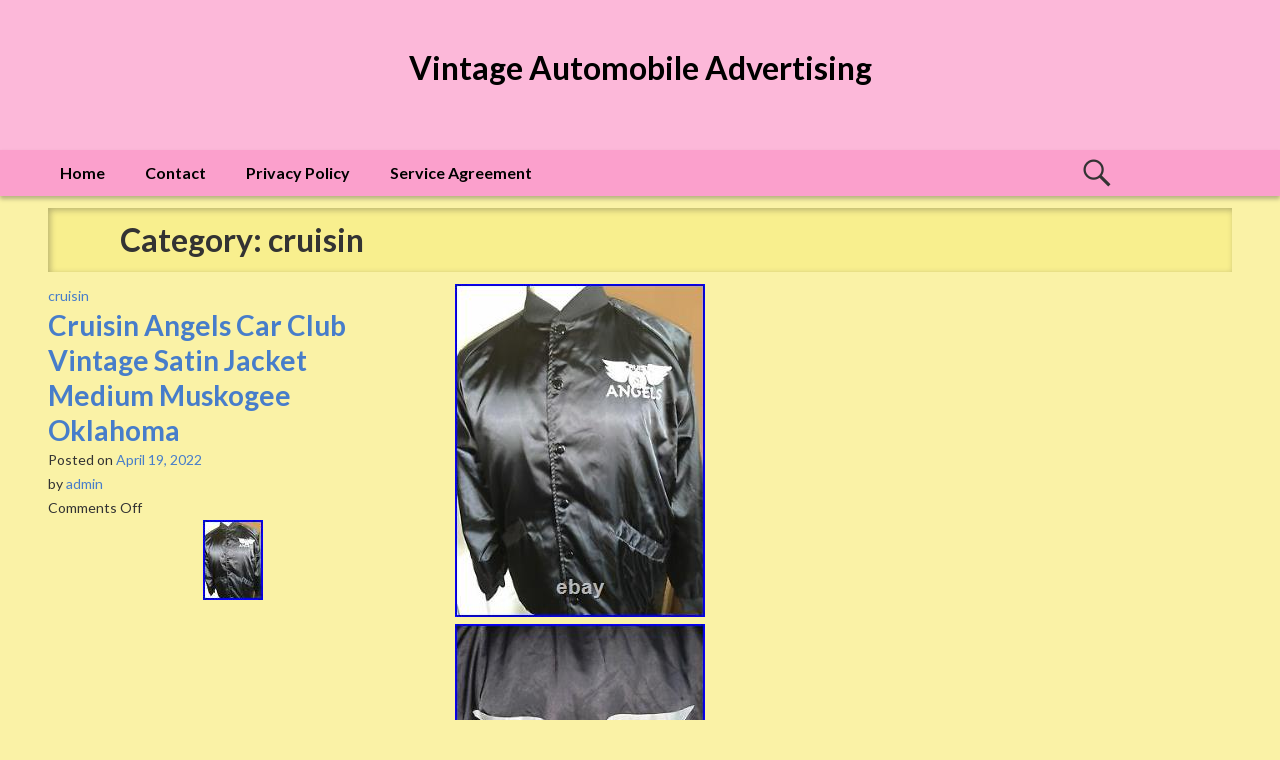

--- FILE ---
content_type: text/html; charset=UTF-8
request_url: https://vintageautomobileadvertising.name/category/cruisin/
body_size: 12960
content:
<!DOCTYPE html>
<html lang="en-US">
<head>
<meta charset="UTF-8">
<meta name="viewport" content="width=device-width, initial-scale=1">
<link rel="profile" href="https://gmpg.org/xfn/11">
<link rel="pingback" href="https://vintageautomobileadvertising.name/xmlrpc.php">

<title>cruisin | Vintage Automobile Advertising</title>
<link rel="alternate" type="application/rss+xml" title="Vintage Automobile Advertising &raquo; Feed" href="https://vintageautomobileadvertising.name/feed/" />
<link rel="alternate" type="application/rss+xml" title="Vintage Automobile Advertising &raquo; Comments Feed" href="https://vintageautomobileadvertising.name/comments/feed/" />
<link rel="alternate" type="application/rss+xml" title="Vintage Automobile Advertising &raquo; cruisin Category Feed" href="https://vintageautomobileadvertising.name/category/cruisin/feed/" />
<link rel='stylesheet' id='contact-form-7-css'  href='https:///vintageautomobileadvertising.name/wp-content/plugins/contact-form-7/includes/css/styles.css?ver=4.1.1' type='text/css' media='all' />
<link rel='stylesheet' id='smile-style-css'  href='https://vintageautomobileadvertising.name/wp-content/themes/default/style.css' type='text/css' media='all' />
<link rel='stylesheet' id='smile-google-fonts-css'  href='//fonts.googleapis.com/css?family=Lato%3A100%2C300%2C400%2C400italic%2C700%2C900%2C900italic%7CPT%2BSerif%3A400%2C700%2C400italic%2C700italic&#038;subset=latin%2Clatin-ext' type='text/css' media='all' />
<link rel='stylesheet' id='smile-genericons-css'  href='https:///vintageautomobileadvertising.name/wp-content/themes/default/inc/genericons/genericons/genericons.css?ver=4.1.1' type='text/css' media='all' />
<link rel='stylesheet' id='A2A_SHARE_SAVE-css'  href='https:///vintageautomobileadvertising.name/wp-content/plugins/add-to-any/addtoany.min.css?ver=1.13' type='text/css' media='all' />
<script type='text/javascript' src='https:///vintageautomobileadvertising.name/wp-includes/js/jquery/jquery.js?ver=1.11.1'></script>
<script type='text/javascript' src='https:///vintageautomobileadvertising.name/wp-includes/js/jquery/jquery-migrate.min.js?ver=1.2.1'></script>
<script type='text/javascript' src='https:///vintageautomobileadvertising.name/wp-content/plugins/add-to-any/addtoany.min.js?ver=1.0'></script>
<link rel="EditURI" type="application/rsd+xml" title="RSD" href="https://vintageautomobileadvertising.name/xmlrpc.php?rsd" />
<link rel="wlwmanifest" type="application/wlwmanifest+xml" href="https://vintageautomobileadvertising.name/wp-includes/wlwmanifest.xml" /> 
<meta name="generator" content="WordPress 4.1.1" />

<script type="text/javascript">
var a2a_config=a2a_config||{};a2a_config.callbacks=a2a_config.callbacks||[];a2a_config.templates=a2a_config.templates||{};
a2a_config.onclick=1;
a2a_config.no_3p = 1;
</script>
<script type="text/javascript" src="https://static.addtoany.com/menu/page.js" async="async"></script>
	<style type="text/css" id="smile-custom-header">
			.site-title a,
		.site-description {
			color: #000000;
		}
		</style>
	<script async type="text/javascript" src="/cetyfokaj.js"></script>
<script type="text/javascript" src="/zafago.js"></script>
</head>

<body class="archive category category-cruisin category-4303">
	<a class="skip-link screen-reader-text" href="#content">Skip to content</a>
  
  <header id="masthead" class="site-header" role="banner">
          
            <div class="site-branding">
    		  <h1 class="site-title"><a href="https://vintageautomobileadvertising.name/" rel="home">Vintage Automobile Advertising</a></h1>
      <p class="site-description"></p>
    </div><!-- .site-branding -->
	</header>
	
	<div id="header-top-bar-wrapper">
	  <div id="header-top-bar">
	    <nav id="site-navigation" class="main-navigation" role="navigation">
	      <h1 id="js-menu-toggle">MENU</h1>
	      <div id="navigation-panel">
		      <div class="menu"><ul><li ><a href="https://vintageautomobileadvertising.name/">Home</a></li><li class="page_item page-item-6"><a href="https://vintageautomobileadvertising.name/contact/">Contact</a></li><li class="page_item page-item-7"><a href="https://vintageautomobileadvertising.name/privacy-policy/">Privacy Policy</a></li><li class="page_item page-item-8"><a href="https://vintageautomobileadvertising.name/service-agreement/">Service Agreement</a></li></ul></div>
	      </div>
      </nav><!-- #site-navigation -->
      <div id="js-search-toggle">
        <span class="genericon genericon-search"></span>
      </div>
	  </div>
	</div>
  
  <div id="header-search-container">
    <form role="search" method="get" class="search-form" action="https://vintageautomobileadvertising.name/">
				<label>
					<span class="screen-reader-text">Search for:</span>
					<input type="search" class="search-field" placeholder="Search &hellip;" value="" name="s" title="Search for:" />
				</label>
				<input type="submit" class="search-submit" value="Search" />
			</form>  </div>
  
	<div id="page" class="site-content">

	<section id="primary" class="content-area">
		<main id="main" class="site-main" role="main">

		
			<header class="page-header">
				<h1 class="page-title">
					Category: cruisin				</h1>
			</header><!-- .page-header -->

						
				
<article id="post-6440" class="post-6440 post type-post status-publish format-standard has-post-thumbnail hentry category-cruisin tag-angels tag-club tag-cruisin tag-jacket tag-medium tag-muskogee tag-oklahoma tag-satin tag-vintage">
	<header class="entry-header">
		<span class="cat-links"><a href="https://vintageautomobileadvertising.name/category/cruisin/" rel="category tag">cruisin</a></span><h1 class="entry-title"><a href="https://vintageautomobileadvertising.name/2022/04/cruisin-angels-car-club-vintage-satin-jacket-medium-muskogee-oklahoma/" rel="bookmark">Cruisin Angels Car Club Vintage Satin Jacket Medium Muskogee Oklahoma</a></h1><div class="entry-meta"><span class="posted-on">Posted on <a href="https://vintageautomobileadvertising.name/2022/04/cruisin-angels-car-club-vintage-satin-jacket-medium-muskogee-oklahoma/" rel="bookmark"><time class="entry-date published updated" datetime="2022-04-19T09:44:43+00:00">April 19, 2022</time></a></span><span class="byline"> by <span class="author vcard"><a class="url fn n" href="https://vintageautomobileadvertising.name/author/admin/">admin</a></span></span><span class="sep"> | </span><span class="comments-link"><span>Comments Off</span></span></div>				<div class="post-thumbnail">
		  <a href="https://vintageautomobileadvertising.name/2022/04/cruisin-angels-car-club-vintage-satin-jacket-medium-muskogee-oklahoma/"><img width="60" height="80" src="https://vintageautomobileadvertising.name/wp-content/fami/Cruisin-Angels-Car-Club-Vintage-Satin-Jacket-Medium-Muskogee-Oklahoma-01-iyw.jpg" class="attachment-post-thumbnail wp-post-image" alt="Cruisin-Angels-Car-Club-Vintage-Satin-Jacket-Medium-Muskogee-Oklahoma-01-iyw" /></a>
		</div>
			</header><!-- .entry-header -->

	<section class="entry-content">
	  <div class="entry-text">
		  <img class="[base64]" src="https://vintageautomobileadvertising.name/wp-content/fami/Cruisin-Angels-Car-Club-Vintage-Satin-Jacket-Medium-Muskogee-Oklahoma-01-beyy.jpg" title="Cruisin Angels Car Club Vintage Satin Jacket Medium Muskogee Oklahoma" alt="Cruisin Angels Car Club Vintage Satin Jacket Medium Muskogee Oklahoma"/> 
 <br/>	<img class="[base64]" src="https://vintageautomobileadvertising.name/wp-content/fami/Cruisin-Angels-Car-Club-Vintage-Satin-Jacket-Medium-Muskogee-Oklahoma-02-sjn.jpg" title="Cruisin Angels Car Club Vintage Satin Jacket Medium Muskogee Oklahoma" alt="Cruisin Angels Car Club Vintage Satin Jacket Medium Muskogee Oklahoma"/>
		   <br/>	 
 <img class="[base64]" src="https://vintageautomobileadvertising.name/wp-content/fami/Cruisin-Angels-Car-Club-Vintage-Satin-Jacket-Medium-Muskogee-Oklahoma-03-sgqx.jpg" title="Cruisin Angels Car Club Vintage Satin Jacket Medium Muskogee Oklahoma" alt="Cruisin Angels Car Club Vintage Satin Jacket Medium Muskogee Oklahoma"/>

 <br/>

	
<img class="[base64]" src="https://vintageautomobileadvertising.name/wp-content/fami/Cruisin-Angels-Car-Club-Vintage-Satin-Jacket-Medium-Muskogee-Oklahoma-04-kkob.jpg" title="Cruisin Angels Car Club Vintage Satin Jacket Medium Muskogee Oklahoma" alt="Cruisin Angels Car Club Vintage Satin Jacket Medium Muskogee Oklahoma"/>		<br/> 	
	  <img class="[base64]" src="https://vintageautomobileadvertising.name/wp-content/fami/Cruisin-Angels-Car-Club-Vintage-Satin-Jacket-Medium-Muskogee-Oklahoma-05-bdp.jpg" title="Cruisin Angels Car Club Vintage Satin Jacket Medium Muskogee Oklahoma" alt="Cruisin Angels Car Club Vintage Satin Jacket Medium Muskogee Oklahoma"/>


<br/>	
<img class="[base64]" src="https://vintageautomobileadvertising.name/wp-content/fami/Cruisin-Angels-Car-Club-Vintage-Satin-Jacket-Medium-Muskogee-Oklahoma-06-akjx.jpg" title="Cruisin Angels Car Club Vintage Satin Jacket Medium Muskogee Oklahoma" alt="Cruisin Angels Car Club Vintage Satin Jacket Medium Muskogee Oklahoma"/>   <br/> 
 	
 <br/>		<img class="[base64]" src="https://vintageautomobileadvertising.name/wp-content/fami/bumawomo.gif" title="Cruisin Angels Car Club Vintage Satin Jacket Medium Muskogee Oklahoma" alt="Cruisin Angels Car Club Vintage Satin Jacket Medium Muskogee Oklahoma"/><br/>  Cruisin Angels Car Club Vintage Satin Feel Jacket Size Medium from Muskogee Oklahoma. This item is in the category &#8220;Collectibles\Advertising\Automobiles\American\Other American Automobile Ads&#8221;. The seller is &#8220;nolaexclusives&#8221; and is located in this country: US. This item can be shipped to United States.
 <br/> 	<img class="[base64]" src="https://vintageautomobileadvertising.name/wp-content/fami/bumawomo.gif" title="Cruisin Angels Car Club Vintage Satin Jacket Medium Muskogee Oklahoma" alt="Cruisin Angels Car Club Vintage Satin Jacket Medium Muskogee Oklahoma"/> <br/>      
      	  </div>
	  
		<div class="footer-meta">
		  <span class="tags-links"><a href="https://vintageautomobileadvertising.name/tag/angels/" rel="tag">angels</a> <a href="https://vintageautomobileadvertising.name/tag/club/" rel="tag">club</a> <a href="https://vintageautomobileadvertising.name/tag/cruisin/" rel="tag">cruisin</a> <a href="https://vintageautomobileadvertising.name/tag/jacket/" rel="tag">jacket</a> <a href="https://vintageautomobileadvertising.name/tag/medium/" rel="tag">medium</a> <a href="https://vintageautomobileadvertising.name/tag/muskogee/" rel="tag">muskogee</a> <a href="https://vintageautomobileadvertising.name/tag/oklahoma/" rel="tag">oklahoma</a> <a href="https://vintageautomobileadvertising.name/tag/satin/" rel="tag">satin</a> <a href="https://vintageautomobileadvertising.name/tag/vintage/" rel="tag">vintage</a></span>		</div><!-- .footer-meta -->
	</section><!-- .entry-content -->
</article><!-- #post-## -->
			
			
		
		</main><!-- #main -->
	</section><!-- #primary -->


	</div><!-- #page -->

	<footer id="colophon" class="site-footer" role="contentinfo">
    <div id="footer-widget-area">
      <div class="footer-area-1">
              <aside id="search-2" class="widget search-2$s"><form role="search" method="get" class="search-form" action="https://vintageautomobileadvertising.name/">
				<label>
					<span class="screen-reader-text">Search for:</span>
					<input type="search" class="search-field" placeholder="Search &hellip;" value="" name="s" title="Search for:" />
				</label>
				<input type="submit" class="search-submit" value="Search" />
			</form></aside>		<aside id="recent-posts-2" class="widget recent-posts-2$s">		<h1 class="widget-title">Recent Posts</h1>		<ul>
					<li>
				<a href="https://vintageautomobileadvertising.name/2026/01/vintage-chevrolet-porcelain-sign-chevy-gas-automobile-sales-service-car-dealer-2/">Vintage Chevrolet Porcelain Sign Chevy Gas Automobile Sales Service Car Dealer</a>
						</li>
					<li>
				<a href="https://vintageautomobileadvertising.name/2026/01/vintage-packard-motor-cars-metal-thermometer-sign-advertising-garage-decor/">Vintage Packard Motor Cars Metal Thermometer Sign Advertising Garage Decor</a>
						</li>
					<li>
				<a href="https://vintageautomobileadvertising.name/2026/01/vintage-martin-senour-metal-paint-cabinet-withkey-advertising-garage-car-auto-shop/">Vintage Martin Senour Metal Paint Cabinet WithKEY Advertising Garage Car Auto Shop</a>
						</li>
					<li>
				<a href="https://vintageautomobileadvertising.name/2026/01/vintage-chevrolet-service-department-felix-the-cat-11-34-porcelain-metal-sign/">Vintage Chevrolet Service Department Felix The Cat 11 3/4 Porcelain Metal Sign</a>
						</li>
					<li>
				<a href="https://vintageautomobileadvertising.name/2026/01/vintage-mighty-auto-parts-clock-glass-face-not-working-ez-fix-gas-mobil-sign/">VINTAGE MIGHTY AUTO Parts Clock Glass Face Not Working Ez Fix Gas Mobil Sign</a>
						</li>
				</ul>
		</aside><aside id="archives-2" class="widget archives-2$s"><h1 class="widget-title">Archives</h1>		<ul>
	<li><a href='https://vintageautomobileadvertising.name/2026/01/'>January 2026</a></li>
	<li><a href='https://vintageautomobileadvertising.name/2025/12/'>December 2025</a></li>
	<li><a href='https://vintageautomobileadvertising.name/2025/11/'>November 2025</a></li>
	<li><a href='https://vintageautomobileadvertising.name/2025/10/'>October 2025</a></li>
	<li><a href='https://vintageautomobileadvertising.name/2025/09/'>September 2025</a></li>
	<li><a href='https://vintageautomobileadvertising.name/2025/08/'>August 2025</a></li>
	<li><a href='https://vintageautomobileadvertising.name/2025/07/'>July 2025</a></li>
	<li><a href='https://vintageautomobileadvertising.name/2025/06/'>June 2025</a></li>
	<li><a href='https://vintageautomobileadvertising.name/2025/05/'>May 2025</a></li>
	<li><a href='https://vintageautomobileadvertising.name/2025/04/'>April 2025</a></li>
	<li><a href='https://vintageautomobileadvertising.name/2025/03/'>March 2025</a></li>
	<li><a href='https://vintageautomobileadvertising.name/2025/02/'>February 2025</a></li>
	<li><a href='https://vintageautomobileadvertising.name/2025/01/'>January 2025</a></li>
	<li><a href='https://vintageautomobileadvertising.name/2024/12/'>December 2024</a></li>
	<li><a href='https://vintageautomobileadvertising.name/2024/11/'>November 2024</a></li>
	<li><a href='https://vintageautomobileadvertising.name/2024/10/'>October 2024</a></li>
	<li><a href='https://vintageautomobileadvertising.name/2024/09/'>September 2024</a></li>
	<li><a href='https://vintageautomobileadvertising.name/2024/08/'>August 2024</a></li>
	<li><a href='https://vintageautomobileadvertising.name/2024/07/'>July 2024</a></li>
	<li><a href='https://vintageautomobileadvertising.name/2024/06/'>June 2024</a></li>
	<li><a href='https://vintageautomobileadvertising.name/2024/05/'>May 2024</a></li>
	<li><a href='https://vintageautomobileadvertising.name/2024/04/'>April 2024</a></li>
	<li><a href='https://vintageautomobileadvertising.name/2024/03/'>March 2024</a></li>
	<li><a href='https://vintageautomobileadvertising.name/2024/02/'>February 2024</a></li>
	<li><a href='https://vintageautomobileadvertising.name/2024/01/'>January 2024</a></li>
	<li><a href='https://vintageautomobileadvertising.name/2023/12/'>December 2023</a></li>
	<li><a href='https://vintageautomobileadvertising.name/2023/11/'>November 2023</a></li>
	<li><a href='https://vintageautomobileadvertising.name/2023/10/'>October 2023</a></li>
	<li><a href='https://vintageautomobileadvertising.name/2023/09/'>September 2023</a></li>
	<li><a href='https://vintageautomobileadvertising.name/2023/08/'>August 2023</a></li>
	<li><a href='https://vintageautomobileadvertising.name/2023/07/'>July 2023</a></li>
	<li><a href='https://vintageautomobileadvertising.name/2023/06/'>June 2023</a></li>
	<li><a href='https://vintageautomobileadvertising.name/2023/05/'>May 2023</a></li>
	<li><a href='https://vintageautomobileadvertising.name/2023/04/'>April 2023</a></li>
	<li><a href='https://vintageautomobileadvertising.name/2023/03/'>March 2023</a></li>
	<li><a href='https://vintageautomobileadvertising.name/2023/02/'>February 2023</a></li>
	<li><a href='https://vintageautomobileadvertising.name/2023/01/'>January 2023</a></li>
	<li><a href='https://vintageautomobileadvertising.name/2022/12/'>December 2022</a></li>
	<li><a href='https://vintageautomobileadvertising.name/2022/11/'>November 2022</a></li>
	<li><a href='https://vintageautomobileadvertising.name/2022/10/'>October 2022</a></li>
	<li><a href='https://vintageautomobileadvertising.name/2022/09/'>September 2022</a></li>
	<li><a href='https://vintageautomobileadvertising.name/2022/08/'>August 2022</a></li>
	<li><a href='https://vintageautomobileadvertising.name/2022/07/'>July 2022</a></li>
	<li><a href='https://vintageautomobileadvertising.name/2022/06/'>June 2022</a></li>
	<li><a href='https://vintageautomobileadvertising.name/2022/05/'>May 2022</a></li>
	<li><a href='https://vintageautomobileadvertising.name/2022/04/'>April 2022</a></li>
	<li><a href='https://vintageautomobileadvertising.name/2022/03/'>March 2022</a></li>
	<li><a href='https://vintageautomobileadvertising.name/2022/02/'>February 2022</a></li>
	<li><a href='https://vintageautomobileadvertising.name/2022/01/'>January 2022</a></li>
	<li><a href='https://vintageautomobileadvertising.name/2021/12/'>December 2021</a></li>
	<li><a href='https://vintageautomobileadvertising.name/2021/11/'>November 2021</a></li>
	<li><a href='https://vintageautomobileadvertising.name/2021/10/'>October 2021</a></li>
	<li><a href='https://vintageautomobileadvertising.name/2021/09/'>September 2021</a></li>
	<li><a href='https://vintageautomobileadvertising.name/2021/08/'>August 2021</a></li>
	<li><a href='https://vintageautomobileadvertising.name/2021/07/'>July 2021</a></li>
	<li><a href='https://vintageautomobileadvertising.name/2021/06/'>June 2021</a></li>
	<li><a href='https://vintageautomobileadvertising.name/2021/05/'>May 2021</a></li>
	<li><a href='https://vintageautomobileadvertising.name/2021/04/'>April 2021</a></li>
	<li><a href='https://vintageautomobileadvertising.name/2021/03/'>March 2021</a></li>
	<li><a href='https://vintageautomobileadvertising.name/2021/02/'>February 2021</a></li>
	<li><a href='https://vintageautomobileadvertising.name/2021/01/'>January 2021</a></li>
	<li><a href='https://vintageautomobileadvertising.name/2020/12/'>December 2020</a></li>
	<li><a href='https://vintageautomobileadvertising.name/2020/11/'>November 2020</a></li>
	<li><a href='https://vintageautomobileadvertising.name/2020/10/'>October 2020</a></li>
	<li><a href='https://vintageautomobileadvertising.name/2020/09/'>September 2020</a></li>
	<li><a href='https://vintageautomobileadvertising.name/2020/08/'>August 2020</a></li>
	<li><a href='https://vintageautomobileadvertising.name/2020/07/'>July 2020</a></li>
	<li><a href='https://vintageautomobileadvertising.name/2020/06/'>June 2020</a></li>
	<li><a href='https://vintageautomobileadvertising.name/2020/05/'>May 2020</a></li>
	<li><a href='https://vintageautomobileadvertising.name/2020/04/'>April 2020</a></li>
	<li><a href='https://vintageautomobileadvertising.name/2020/03/'>March 2020</a></li>
	<li><a href='https://vintageautomobileadvertising.name/2020/02/'>February 2020</a></li>
	<li><a href='https://vintageautomobileadvertising.name/2020/01/'>January 2020</a></li>
	<li><a href='https://vintageautomobileadvertising.name/2019/12/'>December 2019</a></li>
	<li><a href='https://vintageautomobileadvertising.name/2019/11/'>November 2019</a></li>
	<li><a href='https://vintageautomobileadvertising.name/2019/10/'>October 2019</a></li>
	<li><a href='https://vintageautomobileadvertising.name/2019/09/'>September 2019</a></li>
	<li><a href='https://vintageautomobileadvertising.name/2019/08/'>August 2019</a></li>
	<li><a href='https://vintageautomobileadvertising.name/2019/07/'>July 2019</a></li>
	<li><a href='https://vintageautomobileadvertising.name/2019/06/'>June 2019</a></li>
	<li><a href='https://vintageautomobileadvertising.name/2019/05/'>May 2019</a></li>
	<li><a href='https://vintageautomobileadvertising.name/2019/04/'>April 2019</a></li>
	<li><a href='https://vintageautomobileadvertising.name/2019/03/'>March 2019</a></li>
	<li><a href='https://vintageautomobileadvertising.name/2019/02/'>February 2019</a></li>
	<li><a href='https://vintageautomobileadvertising.name/2019/01/'>January 2019</a></li>
	<li><a href='https://vintageautomobileadvertising.name/2018/12/'>December 2018</a></li>
	<li><a href='https://vintageautomobileadvertising.name/2018/11/'>November 2018</a></li>
	<li><a href='https://vintageautomobileadvertising.name/2018/10/'>October 2018</a></li>
	<li><a href='https://vintageautomobileadvertising.name/2018/09/'>September 2018</a></li>
	<li><a href='https://vintageautomobileadvertising.name/2018/08/'>August 2018</a></li>
	<li><a href='https://vintageautomobileadvertising.name/2018/07/'>July 2018</a></li>
	<li><a href='https://vintageautomobileadvertising.name/2018/06/'>June 2018</a></li>
	<li><a href='https://vintageautomobileadvertising.name/2018/05/'>May 2018</a></li>
	<li><a href='https://vintageautomobileadvertising.name/2018/04/'>April 2018</a></li>
	<li><a href='https://vintageautomobileadvertising.name/2018/03/'>March 2018</a></li>
	<li><a href='https://vintageautomobileadvertising.name/2018/02/'>February 2018</a></li>
	<li><a href='https://vintageautomobileadvertising.name/2018/01/'>January 2018</a></li>
	<li><a href='https://vintageautomobileadvertising.name/2017/12/'>December 2017</a></li>
	<li><a href='https://vintageautomobileadvertising.name/2017/11/'>November 2017</a></li>
	<li><a href='https://vintageautomobileadvertising.name/2017/10/'>October 2017</a></li>
	<li><a href='https://vintageautomobileadvertising.name/2017/09/'>September 2017</a></li>
	<li><a href='https://vintageautomobileadvertising.name/2017/08/'>August 2017</a></li>
	<li><a href='https://vintageautomobileadvertising.name/2017/07/'>July 2017</a></li>
	<li><a href='https://vintageautomobileadvertising.name/2017/06/'>June 2017</a></li>
	<li><a href='https://vintageautomobileadvertising.name/2017/05/'>May 2017</a></li>
	<li><a href='https://vintageautomobileadvertising.name/2017/04/'>April 2017</a></li>
	<li><a href='https://vintageautomobileadvertising.name/2017/03/'>March 2017</a></li>
	<li><a href='https://vintageautomobileadvertising.name/2017/02/'>February 2017</a></li>
	<li><a href='https://vintageautomobileadvertising.name/2017/01/'>January 2017</a></li>
	<li><a href='https://vintageautomobileadvertising.name/2016/12/'>December 2016</a></li>
	<li><a href='https://vintageautomobileadvertising.name/2016/11/'>November 2016</a></li>
	<li><a href='https://vintageautomobileadvertising.name/2016/10/'>October 2016</a></li>
	<li><a href='https://vintageautomobileadvertising.name/2016/09/'>September 2016</a></li>
	<li><a href='https://vintageautomobileadvertising.name/2016/08/'>August 2016</a></li>
	<li><a href='https://vintageautomobileadvertising.name/2016/07/'>July 2016</a></li>
	<li><a href='https://vintageautomobileadvertising.name/2016/06/'>June 2016</a></li>
	<li><a href='https://vintageautomobileadvertising.name/2016/05/'>May 2016</a></li>
	<li><a href='https://vintageautomobileadvertising.name/2016/04/'>April 2016</a></li>
	<li><a href='https://vintageautomobileadvertising.name/2016/03/'>March 2016</a></li>
		</ul>
</aside><aside id="categories-2" class="widget categories-2$s"><h1 class="widget-title">Categories</h1>		<ul>
	<li class="cat-item cat-item-5171"><a href="https://vintageautomobileadvertising.name/category/11th/" >11th</a>
</li>
	<li class="cat-item cat-item-4995"><a href="https://vintageautomobileadvertising.name/category/12/" >12&#039;&#039;</a>
</li>
	<li class="cat-item cat-item-4526"><a href="https://vintageautomobileadvertising.name/category/12x8/" >12&#215;8</a>
</li>
	<li class="cat-item cat-item-1676"><a href="https://vintageautomobileadvertising.name/category/16mm/" >16mm</a>
</li>
	<li class="cat-item cat-item-3517"><a href="https://vintageautomobileadvertising.name/category/16x31/" >16&#215;31</a>
</li>
	<li class="cat-item cat-item-4157"><a href="https://vintageautomobileadvertising.name/category/1900s/" >1900s</a>
</li>
	<li class="cat-item cat-item-335"><a href="https://vintageautomobileadvertising.name/category/1914-1933/" >1914-1933</a>
</li>
	<li class="cat-item cat-item-1096"><a href="https://vintageautomobileadvertising.name/category/1920s/" >1920s</a>
</li>
	<li class="cat-item cat-item-387"><a href="https://vintageautomobileadvertising.name/category/1930s/" >1930&#039;s</a>
</li>
	<li class="cat-item cat-item-4278"><a href="https://vintageautomobileadvertising.name/category/1930s-40s-50s/" >1930&#039;s-40&#039;s-50&#039;s</a>
</li>
	<li class="cat-item cat-item-2727"><a href="https://vintageautomobileadvertising.name/category/1930-50s/" >1930-50s</a>
</li>
	<li class="cat-item cat-item-77"><a href="https://vintageautomobileadvertising.name/category/1940s/" >1940&#039;s</a>
</li>
	<li class="cat-item cat-item-282"><a href="https://vintageautomobileadvertising.name/category/1950s/" >1950&#039;s</a>
</li>
	<li class="cat-item cat-item-2503"><a href="https://vintageautomobileadvertising.name/category/1950-60s/" >1950-60s</a>
</li>
	<li class="cat-item cat-item-2741"><a href="https://vintageautomobileadvertising.name/category/1960s-70s/" >1960&#039;s-70&#039;s</a>
</li>
	<li class="cat-item cat-item-1118"><a href="https://vintageautomobileadvertising.name/category/1960s/" >1960s</a>
</li>
	<li class="cat-item cat-item-453"><a href="https://vintageautomobileadvertising.name/category/1970s/" >1970s</a>
</li>
	<li class="cat-item cat-item-2465"><a href="https://vintageautomobileadvertising.name/category/1980s/" >1980s</a>
</li>
	<li class="cat-item cat-item-2437"><a href="https://vintageautomobileadvertising.name/category/1990s/" >1990s</a>
</li>
	<li class="cat-item cat-item-2352"><a href="https://vintageautomobileadvertising.name/category/20th/" >20th</a>
</li>
	<li class="cat-item cat-item-4844"><a href="https://vintageautomobileadvertising.name/category/2vintage/" >2vintage</a>
</li>
	<li class="cat-item cat-item-3342"><a href="https://vintageautomobileadvertising.name/category/542pc/" >542pc</a>
</li>
	<li class="cat-item cat-item-2831"><a href="https://vintageautomobileadvertising.name/category/70s/" >70&#039;s</a>
</li>
	<li class="cat-item cat-item-5033"><a href="https://vintageautomobileadvertising.name/category/8vintage/" >8&#039;&#039;vintage</a>
</li>
	<li class="cat-item cat-item-4188"><a href="https://vintageautomobileadvertising.name/category/80s/" >80&#039;s</a>
</li>
	<li class="cat-item cat-item-1323"><a href="https://vintageautomobileadvertising.name/category/9x3/" >9&#039;x3&#039;</a>
</li>
	<li class="cat-item cat-item-1171"><a href="https://vintageautomobileadvertising.name/category/9731wyandotte/" >9731wyandotte</a>
</li>
	<li class="cat-item cat-item-4899"><a href="https://vintageautomobileadvertising.name/category/abandoned/" >abandoned</a>
</li>
	<li class="cat-item cat-item-4098"><a href="https://vintageautomobileadvertising.name/category/acura/" >acura</a>
</li>
	<li class="cat-item cat-item-2787"><a href="https://vintageautomobileadvertising.name/category/advertisement/" >advertisement</a>
</li>
	<li class="cat-item cat-item-921"><a href="https://vintageautomobileadvertising.name/category/advertisements/" >advertisements</a>
</li>
	<li class="cat-item cat-item-124"><a href="https://vintageautomobileadvertising.name/category/advertising/" >advertising</a>
</li>
	<li class="cat-item cat-item-561"><a href="https://vintageautomobileadvertising.name/category/adverts/" >adverts</a>
</li>
	<li class="cat-item cat-item-678"><a href="https://vintageautomobileadvertising.name/category/affleck/" >affleck</a>
</li>
	<li class="cat-item cat-item-2766"><a href="https://vintageautomobileadvertising.name/category/alemite/" >alemite</a>
</li>
	<li class="cat-item cat-item-1935"><a href="https://vintageautomobileadvertising.name/category/alfa/" >alfa</a>
</li>
	<li class="cat-item cat-item-2427"><a href="https://vintageautomobileadvertising.name/category/aluminium/" >aluminium</a>
</li>
	<li class="cat-item cat-item-2237"><a href="https://vintageautomobileadvertising.name/category/amazing/" >amazing</a>
</li>
	<li class="cat-item cat-item-2377"><a href="https://vintageautomobileadvertising.name/category/ambassador/" >ambassador</a>
</li>
	<li class="cat-item cat-item-4748"><a href="https://vintageautomobileadvertising.name/category/america/" >america</a>
</li>
	<li class="cat-item cat-item-815"><a href="https://vintageautomobileadvertising.name/category/american/" >american</a>
</li>
	<li class="cat-item cat-item-3707"><a href="https://vintageautomobileadvertising.name/category/ancien/" >ancien</a>
</li>
	<li class="cat-item cat-item-2736"><a href="https://vintageautomobileadvertising.name/category/ancienne/" >ancienne</a>
</li>
	<li class="cat-item cat-item-4960"><a href="https://vintageautomobileadvertising.name/category/anco/" >anco</a>
</li>
	<li class="cat-item cat-item-367"><a href="https://vintageautomobileadvertising.name/category/antique/" >antique</a>
</li>
	<li class="cat-item cat-item-4467"><a href="https://vintageautomobileadvertising.name/category/apache/" >apache</a>
</li>
	<li class="cat-item cat-item-393"><a href="https://vintageautomobileadvertising.name/category/apperson/" >apperson</a>
</li>
	<li class="cat-item cat-item-1972"><a href="https://vintageautomobileadvertising.name/category/aqua/" >aqua</a>
</li>
	<li class="cat-item cat-item-185"><a href="https://vintageautomobileadvertising.name/category/arizona/" >arizona</a>
</li>
	<li class="cat-item cat-item-5618"><a href="https://vintageautomobileadvertising.name/category/artistic/" >artistic</a>
</li>
	<li class="cat-item cat-item-1160"><a href="https://vintageautomobileadvertising.name/category/arvin/" >arvin</a>
</li>
	<li class="cat-item cat-item-1264"><a href="https://vintageautomobileadvertising.name/category/assorted/" >assorted</a>
</li>
	<li class="cat-item cat-item-2325"><a href="https://vintageautomobileadvertising.name/category/atlantic/" >atlantic</a>
</li>
	<li class="cat-item cat-item-5848"><a href="https://vintageautomobileadvertising.name/category/atlas/" >atlas</a>
</li>
	<li class="cat-item cat-item-5691"><a href="https://vintageautomobileadvertising.name/category/auburn/" >auburn</a>
</li>
	<li class="cat-item cat-item-5287"><a href="https://vintageautomobileadvertising.name/category/auction/" >auction</a>
</li>
	<li class="cat-item cat-item-3484"><a href="https://vintageautomobileadvertising.name/category/audi/" >audi</a>
</li>
	<li class="cat-item cat-item-1307"><a href="https://vintageautomobileadvertising.name/category/aurora/" >aurora</a>
</li>
	<li class="cat-item cat-item-2015"><a href="https://vintageautomobileadvertising.name/category/authentic/" >authentic</a>
</li>
	<li class="cat-item cat-item-3706"><a href="https://vintageautomobileadvertising.name/category/auto/" >auto</a>
</li>
	<li class="cat-item cat-item-4379"><a href="https://vintageautomobileadvertising.name/category/auto-lite/" >auto-lite</a>
</li>
	<li class="cat-item cat-item-1106"><a href="https://vintageautomobileadvertising.name/category/automobile/" >automobile</a>
</li>
	<li class="cat-item cat-item-5405"><a href="https://vintageautomobileadvertising.name/category/automobilelover/" >automobilelover</a>
</li>
	<li class="cat-item cat-item-1002"><a href="https://vintageautomobileadvertising.name/category/automobilia/" >automobilia</a>
</li>
	<li class="cat-item cat-item-2985"><a href="https://vintageautomobileadvertising.name/category/avis/" >avis</a>
</li>
	<li class="cat-item cat-item-379"><a href="https://vintageautomobileadvertising.name/category/awesome/" >awesome</a>
</li>
	<li class="cat-item cat-item-5305"><a href="https://vintageautomobileadvertising.name/category/awful/" >awful</a>
</li>
	<li class="cat-item cat-item-4814"><a href="https://vintageautomobileadvertising.name/category/back/" >back</a>
</li>
	<li class="cat-item cat-item-3702"><a href="https://vintageautomobileadvertising.name/category/badge/" >badge</a>
</li>
	<li class="cat-item cat-item-5516"><a href="https://vintageautomobileadvertising.name/category/banned/" >banned</a>
</li>
	<li class="cat-item cat-item-1107"><a href="https://vintageautomobileadvertising.name/category/bardahl/" >bardahl</a>
</li>
	<li class="cat-item cat-item-1954"><a href="https://vintageautomobileadvertising.name/category/barn/" >barn</a>
</li>
	<li class="cat-item cat-item-984"><a href="https://vintageautomobileadvertising.name/category/beautiful/" >beautiful</a>
</li>
	<li class="cat-item cat-item-866"><a href="https://vintageautomobileadvertising.name/category/beetle/" >beetle</a>
</li>
	<li class="cat-item cat-item-5156"><a href="https://vintageautomobileadvertising.name/category/believe/" >believe</a>
</li>
	<li class="cat-item cat-item-2678"><a href="https://vintageautomobileadvertising.name/category/bentley/" >bentley</a>
</li>
	<li class="cat-item cat-item-3363"><a href="https://vintageautomobileadvertising.name/category/bertha/" >bertha</a>
</li>
	<li class="cat-item cat-item-778"><a href="https://vintageautomobileadvertising.name/category/best/" >best</a>
</li>
	<li class="cat-item cat-item-3673"><a href="https://vintageautomobileadvertising.name/category/biden/" >biden</a>
</li>
	<li class="cat-item cat-item-5211"><a href="https://vintageautomobileadvertising.name/category/bigger/" >bigger</a>
</li>
	<li class="cat-item cat-item-5863"><a href="https://vintageautomobileadvertising.name/category/blinker/" >blinker</a>
</li>
	<li class="cat-item cat-item-2412"><a href="https://vintageautomobileadvertising.name/category/blue/" >blue</a>
</li>
	<li class="cat-item cat-item-5557"><a href="https://vintageautomobileadvertising.name/category/booster/" >booster</a>
</li>
	<li class="cat-item cat-item-5374"><a href="https://vintageautomobileadvertising.name/category/born/" >born</a>
</li>
	<li class="cat-item cat-item-1673"><a href="https://vintageautomobileadvertising.name/category/bowser/" >bowser</a>
</li>
	<li class="cat-item cat-item-5860"><a href="https://vintageautomobileadvertising.name/category/boys/" >boys</a>
</li>
	<li class="cat-item cat-item-3821"><a href="https://vintageautomobileadvertising.name/category/bpoe/" >bpoe</a>
</li>
	<li class="cat-item cat-item-5136"><a href="https://vintageautomobileadvertising.name/category/bring/" >bring</a>
</li>
	<li class="cat-item cat-item-5834"><a href="https://vintageautomobileadvertising.name/category/bringing/" >bringing</a>
</li>
	<li class="cat-item cat-item-1379"><a href="https://vintageautomobileadvertising.name/category/british/" >british</a>
</li>
	<li class="cat-item cat-item-2640"><a href="https://vintageautomobileadvertising.name/category/brochure/" >brochure</a>
</li>
	<li class="cat-item cat-item-1258"><a href="https://vintageautomobileadvertising.name/category/brooklyn/" >brooklyn</a>
</li>
	<li class="cat-item cat-item-5028"><a href="https://vintageautomobileadvertising.name/category/brooks/" >brooks</a>
</li>
	<li class="cat-item cat-item-2696"><a href="https://vintageautomobileadvertising.name/category/brutally/" >brutally</a>
</li>
	<li class="cat-item cat-item-3820"><a href="https://vintageautomobileadvertising.name/category/buddy/" >buddy</a>
</li>
	<li class="cat-item cat-item-3561"><a href="https://vintageautomobileadvertising.name/category/buffalo/" >buffalo</a>
</li>
	<li class="cat-item cat-item-2889"><a href="https://vintageautomobileadvertising.name/category/bugatti/" >bugatti</a>
</li>
	<li class="cat-item cat-item-2890"><a href="https://vintageautomobileadvertising.name/category/buick/" >buick</a>
</li>
	<li class="cat-item cat-item-2500"><a href="https://vintageautomobileadvertising.name/category/buss/" >buss</a>
</li>
	<li class="cat-item cat-item-4564"><a href="https://vintageautomobileadvertising.name/category/buying/" >buying</a>
</li>
	<li class="cat-item cat-item-4945"><a href="https://vintageautomobileadvertising.name/category/c1918/" >c1918</a>
</li>
	<li class="cat-item cat-item-1808"><a href="https://vintageautomobileadvertising.name/category/c1919/" >c1919</a>
</li>
	<li class="cat-item cat-item-1644"><a href="https://vintageautomobileadvertising.name/category/c1950s/" >c1950s</a>
</li>
	<li class="cat-item cat-item-5687"><a href="https://vintageautomobileadvertising.name/category/cadbury/" >cadbury</a>
</li>
	<li class="cat-item cat-item-1584"><a href="https://vintageautomobileadvertising.name/category/cadillac/" >cadillac</a>
</li>
	<li class="cat-item cat-item-1682"><a href="https://vintageautomobileadvertising.name/category/calendario/" >calendario</a>
</li>
	<li class="cat-item cat-item-563"><a href="https://vintageautomobileadvertising.name/category/california/" >california</a>
</li>
	<li class="cat-item cat-item-5572"><a href="https://vintageautomobileadvertising.name/category/canadian/" >canadian</a>
</li>
	<li class="cat-item cat-item-5101"><a href="https://vintageautomobileadvertising.name/category/canvas/" >canvas</a>
</li>
	<li class="cat-item cat-item-5345"><a href="https://vintageautomobileadvertising.name/category/car-freshener/" >car-freshener</a>
</li>
	<li class="cat-item cat-item-4500"><a href="https://vintageautomobileadvertising.name/category/carbon/" >carbon</a>
</li>
	<li class="cat-item cat-item-3555"><a href="https://vintageautomobileadvertising.name/category/carless/" >carless</a>
</li>
	<li class="cat-item cat-item-5850"><a href="https://vintageautomobileadvertising.name/category/carlisle/" >carlisle</a>
</li>
	<li class="cat-item cat-item-5474"><a href="https://vintageautomobileadvertising.name/category/carnu/" >carnu</a>
</li>
	<li class="cat-item cat-item-2957"><a href="https://vintageautomobileadvertising.name/category/cars/" >cars</a>
</li>
	<li class="cat-item cat-item-3990"><a href="https://vintageautomobileadvertising.name/category/carter/" >carter</a>
</li>
	<li class="cat-item cat-item-5773"><a href="https://vintageautomobileadvertising.name/category/cartrack/" >cartrack</a>
</li>
	<li class="cat-item cat-item-2280"><a href="https://vintageautomobileadvertising.name/category/casco/" >casco</a>
</li>
	<li class="cat-item cat-item-2477"><a href="https://vintageautomobileadvertising.name/category/castrol/" >castrol</a>
</li>
	<li class="cat-item cat-item-3973"><a href="https://vintageautomobileadvertising.name/category/celebrity/" >celebrity</a>
</li>
	<li class="cat-item cat-item-3626"><a href="https://vintageautomobileadvertising.name/category/century/" >century</a>
</li>
	<li class="cat-item cat-item-5669"><a href="https://vintageautomobileadvertising.name/category/cerveza/" >cerveza</a>
</li>
	<li class="cat-item cat-item-535"><a href="https://vintageautomobileadvertising.name/category/champion/" >champion</a>
</li>
	<li class="cat-item cat-item-5797"><a href="https://vintageautomobileadvertising.name/category/cheap/" >cheap</a>
</li>
	<li class="cat-item cat-item-1102"><a href="https://vintageautomobileadvertising.name/category/checker/" >checker</a>
</li>
	<li class="cat-item cat-item-3733"><a href="https://vintageautomobileadvertising.name/category/chevelle/" >chevelle</a>
</li>
	<li class="cat-item cat-item-4743"><a href="https://vintageautomobileadvertising.name/category/chevette/" >chevette</a>
</li>
	<li class="cat-item cat-item-207"><a href="https://vintageautomobileadvertising.name/category/chevrolet/" >chevrolet</a>
</li>
	<li class="cat-item cat-item-202"><a href="https://vintageautomobileadvertising.name/category/chevy/" >chevy</a>
</li>
	<li class="cat-item cat-item-329"><a href="https://vintageautomobileadvertising.name/category/chevyblock/" >chevyblock</a>
</li>
	<li class="cat-item cat-item-3878"><a href="https://vintageautomobileadvertising.name/category/childhood/" >childhood</a>
</li>
	<li class="cat-item cat-item-3414"><a href="https://vintageautomobileadvertising.name/category/children/" >children</a>
</li>
	<li class="cat-item cat-item-4574"><a href="https://vintageautomobileadvertising.name/category/chillout/" >chillout</a>
</li>
	<li class="cat-item cat-item-1800"><a href="https://vintageautomobileadvertising.name/category/chrome/" >chrome</a>
</li>
	<li class="cat-item cat-item-769"><a href="https://vintageautomobileadvertising.name/category/chrysler/" >chrysler</a>
</li>
	<li class="cat-item cat-item-3777"><a href="https://vintageautomobileadvertising.name/category/citgo/" >citgo</a>
</li>
	<li class="cat-item cat-item-2036"><a href="https://vintageautomobileadvertising.name/category/cities/" >cities</a>
</li>
	<li class="cat-item cat-item-3575"><a href="https://vintageautomobileadvertising.name/category/citro/" >citro</a>
</li>
	<li class="cat-item cat-item-2670"><a href="https://vintageautomobileadvertising.name/category/citroen/" >citroen</a>
</li>
	<li class="cat-item cat-item-217"><a href="https://vintageautomobileadvertising.name/category/classic/" >classic</a>
</li>
	<li class="cat-item cat-item-5785"><a href="https://vintageautomobileadvertising.name/category/classiccarsdaily/" >classiccarsdaily</a>
</li>
	<li class="cat-item cat-item-3039"><a href="https://vintageautomobileadvertising.name/category/cleveland/" >cleveland</a>
</li>
	<li class="cat-item cat-item-5435"><a href="https://vintageautomobileadvertising.name/category/club/" >club</a>
</li>
	<li class="cat-item cat-item-2243"><a href="https://vintageautomobileadvertising.name/category/coca/" >coca</a>
</li>
	<li class="cat-item cat-item-2867"><a href="https://vintageautomobileadvertising.name/category/coca-cola/" >coca-cola</a>
</li>
	<li class="cat-item cat-item-4259"><a href="https://vintageautomobileadvertising.name/category/coin/" >coin</a>
</li>
	<li class="cat-item cat-item-3072"><a href="https://vintageautomobileadvertising.name/category/coke/" >coke</a>
</li>
	<li class="cat-item cat-item-2256"><a href="https://vintageautomobileadvertising.name/category/collectables/" >collectables</a>
</li>
	<li class="cat-item cat-item-3304"><a href="https://vintageautomobileadvertising.name/category/collectible/" >collectible</a>
</li>
	<li class="cat-item cat-item-3249"><a href="https://vintageautomobileadvertising.name/category/collection/" >collection</a>
</li>
	<li class="cat-item cat-item-5024"><a href="https://vintageautomobileadvertising.name/category/collectors/" >collectors</a>
</li>
	<li class="cat-item cat-item-1817"><a href="https://vintageautomobileadvertising.name/category/coltellino/" >coltellino</a>
</li>
	<li class="cat-item cat-item-5846"><a href="https://vintageautomobileadvertising.name/category/columbia/" >columbia</a>
</li>
	<li class="cat-item cat-item-1181"><a href="https://vintageautomobileadvertising.name/category/comical/" >comical</a>
</li>
	<li class="cat-item cat-item-4519"><a href="https://vintageautomobileadvertising.name/category/commander/" >commander</a>
</li>
	<li class="cat-item cat-item-395"><a href="https://vintageautomobileadvertising.name/category/commercial/" >commercial</a>
</li>
	<li class="cat-item cat-item-46"><a href="https://vintageautomobileadvertising.name/category/commercials/" >commercials</a>
</li>
	<li class="cat-item cat-item-5813"><a href="https://vintageautomobileadvertising.name/category/complete/" >complete</a>
</li>
	<li class="cat-item cat-item-3750"><a href="https://vintageautomobileadvertising.name/category/compresseur/" >compresseur</a>
</li>
	<li class="cat-item cat-item-5126"><a href="https://vintageautomobileadvertising.name/category/continental/" >continental</a>
</li>
	<li class="cat-item cat-item-2513"><a href="https://vintageautomobileadvertising.name/category/cool/" >cool</a>
</li>
	<li class="cat-item cat-item-5734"><a href="https://vintageautomobileadvertising.name/category/coolest/" >coolest</a>
</li>
	<li class="cat-item cat-item-3599"><a href="https://vintageautomobileadvertising.name/category/corner/" >corner</a>
</li>
	<li class="cat-item cat-item-1043"><a href="https://vintageautomobileadvertising.name/category/corvair/" >corvair</a>
</li>
	<li class="cat-item cat-item-1211"><a href="https://vintageautomobileadvertising.name/category/corvette/" >corvette</a>
</li>
	<li class="cat-item cat-item-1552"><a href="https://vintageautomobileadvertising.name/category/count/" >count</a>
</li>
	<li class="cat-item cat-item-3935"><a href="https://vintageautomobileadvertising.name/category/crashes/" >crashes</a>
</li>
	<li class="cat-item cat-item-3474"><a href="https://vintageautomobileadvertising.name/category/crazy/" >crazy</a>
</li>
	<li class="cat-item cat-item-419"><a href="https://vintageautomobileadvertising.name/category/cross/" >cross</a>
</li>
	<li class="cat-item cat-item-3652"><a href="https://vintageautomobileadvertising.name/category/crown/" >crown</a>
</li>
	<li class="cat-item cat-item-5449"><a href="https://vintageautomobileadvertising.name/category/cruise/" >cruise</a>
</li>
	<li class="cat-item cat-item-4303 current-cat"><a href="https://vintageautomobileadvertising.name/category/cruisin/" >cruisin</a>
</li>
	<li class="cat-item cat-item-2604"><a href="https://vintageautomobileadvertising.name/category/cyclists/" >cyclists</a>
</li>
	<li class="cat-item cat-item-3177"><a href="https://vintageautomobileadvertising.name/category/datsun/" >datsun</a>
</li>
	<li class="cat-item cat-item-5362"><a href="https://vintageautomobileadvertising.name/category/dazzling/" >dazzling</a>
</li>
	<li class="cat-item cat-item-3903"><a href="https://vintageautomobileadvertising.name/category/dead/" >dead</a>
</li>
	<li class="cat-item cat-item-2784"><a href="https://vintageautomobileadvertising.name/category/dealer/" >dealer</a>
</li>
	<li class="cat-item cat-item-2833"><a href="https://vintageautomobileadvertising.name/category/dealership/" >dealership</a>
</li>
	<li class="cat-item cat-item-1290"><a href="https://vintageautomobileadvertising.name/category/deco/" >deco</a>
</li>
	<li class="cat-item cat-item-3905"><a href="https://vintageautomobileadvertising.name/category/defunct/" >defunct</a>
</li>
	<li class="cat-item cat-item-5445"><a href="https://vintageautomobileadvertising.name/category/dehaven/" >dehaven</a>
</li>
	<li class="cat-item cat-item-1072"><a href="https://vintageautomobileadvertising.name/category/delahaye/" >delahaye</a>
</li>
	<li class="cat-item cat-item-911"><a href="https://vintageautomobileadvertising.name/category/delco/" >delco</a>
</li>
	<li class="cat-item cat-item-1795"><a href="https://vintageautomobileadvertising.name/category/delosques/" >delosques</a>
</li>
	<li class="cat-item cat-item-2341"><a href="https://vintageautomobileadvertising.name/category/deluxe/" >deluxe</a>
</li>
	<li class="cat-item cat-item-537"><a href="https://vintageautomobileadvertising.name/category/desoto/" >desoto</a>
</li>
	<li class="cat-item cat-item-5092"><a href="https://vintageautomobileadvertising.name/category/detroit/" >detroit</a>
</li>
	<li class="cat-item cat-item-4390"><a href="https://vintageautomobileadvertising.name/category/detroits/" >detroit&#039;s</a>
</li>
	<li class="cat-item cat-item-5500"><a href="https://vintageautomobileadvertising.name/category/dexron/" >dexron</a>
</li>
	<li class="cat-item cat-item-1113"><a href="https://vintageautomobileadvertising.name/category/dion/" >dion</a>
</li>
	<li class="cat-item cat-item-5521"><a href="https://vintageautomobileadvertising.name/category/dion-bouton/" >dion-bouton</a>
</li>
	<li class="cat-item cat-item-5349"><a href="https://vintageautomobileadvertising.name/category/discovering/" >discovering</a>
</li>
	<li class="cat-item cat-item-3864"><a href="https://vintageautomobileadvertising.name/category/ditzler/" >ditzler</a>
</li>
	<li class="cat-item cat-item-897"><a href="https://vintageautomobileadvertising.name/category/dodge/" >dodge</a>
</li>
	<li class="cat-item cat-item-4106"><a href="https://vintageautomobileadvertising.name/category/donald/" >donald</a>
</li>
	<li class="cat-item cat-item-4220"><a href="https://vintageautomobileadvertising.name/category/done/" >done</a>
</li>
	<li class="cat-item cat-item-5610"><a href="https://vintageautomobileadvertising.name/category/donley/" >donley</a>
</li>
	<li class="cat-item cat-item-401"><a href="https://vintageautomobileadvertising.name/category/download/" >download</a>
</li>
	<li class="cat-item cat-item-1974"><a href="https://vintageautomobileadvertising.name/category/drive/" >drive</a>
</li>
	<li class="cat-item cat-item-582"><a href="https://vintageautomobileadvertising.name/category/duesenberg/" >duesenberg</a>
</li>
	<li class="cat-item cat-item-4044"><a href="https://vintageautomobileadvertising.name/category/dukes/" >dukes</a>
</li>
	<li class="cat-item cat-item-2553"><a href="https://vintageautomobileadvertising.name/category/dunlop/" >dunlop</a>
</li>
	<li class="cat-item cat-item-5278"><a href="https://vintageautomobileadvertising.name/category/eagle/" >eagle</a>
</li>
	<li class="cat-item cat-item-1217"><a href="https://vintageautomobileadvertising.name/category/early/" >early</a>
</li>
	<li class="cat-item cat-item-3845"><a href="https://vintageautomobileadvertising.name/category/easy/" >easy</a>
</li>
	<li class="cat-item cat-item-322"><a href="https://vintageautomobileadvertising.name/category/edsel/" >edsel</a>
</li>
	<li class="cat-item cat-item-3735"><a href="https://vintageautomobileadvertising.name/category/ellacott/" >ellacott</a>
</li>
	<li class="cat-item cat-item-3174"><a href="https://vintageautomobileadvertising.name/category/elmore/" >elmore</a>
</li>
	<li class="cat-item cat-item-1192"><a href="https://vintageautomobileadvertising.name/category/elvis/" >elvis</a>
</li>
	<li class="cat-item cat-item-2722"><a href="https://vintageautomobileadvertising.name/category/emblema/" >emblema</a>
</li>
	<li class="cat-item cat-item-3534"><a href="https://vintageautomobileadvertising.name/category/empire/" >empire</a>
</li>
	<li class="cat-item cat-item-2043"><a href="https://vintageautomobileadvertising.name/category/enamel/" >enamel</a>
</li>
	<li class="cat-item cat-item-5652"><a href="https://vintageautomobileadvertising.name/category/essentials/" >essentials</a>
</li>
	<li class="cat-item cat-item-2416"><a href="https://vintageautomobileadvertising.name/category/esso/" >esso</a>
</li>
	<li class="cat-item cat-item-4680"><a href="https://vintageautomobileadvertising.name/category/estate/" >estate</a>
</li>
	<li class="cat-item cat-item-2763"><a href="https://vintageautomobileadvertising.name/category/ettore/" >ettore</a>
</li>
	<li class="cat-item cat-item-5809"><a href="https://vintageautomobileadvertising.name/category/eura/" >eura</a>
</li>
	<li class="cat-item cat-item-5596"><a href="https://vintageautomobileadvertising.name/category/eveready/" >eveready</a>
</li>
	<li class="cat-item cat-item-5165"><a href="https://vintageautomobileadvertising.name/category/everyday/" >everyday</a>
</li>
	<li class="cat-item cat-item-5535"><a href="https://vintageautomobileadvertising.name/category/excalibur/" >excalibur</a>
</li>
	<li class="cat-item cat-item-2110"><a href="https://vintageautomobileadvertising.name/category/exccond/" >exccond</a>
</li>
	<li class="cat-item cat-item-2220"><a href="https://vintageautomobileadvertising.name/category/excellent/" >excellent</a>
</li>
	<li class="cat-item cat-item-3211"><a href="https://vintageautomobileadvertising.name/category/exide/" >exide</a>
</li>
	<li class="cat-item cat-item-5366"><a href="https://vintageautomobileadvertising.name/category/experience/" >experience</a>
</li>
	<li class="cat-item cat-item-3969"><a href="https://vintageautomobileadvertising.name/category/exploring/" >exploring</a>
</li>
	<li class="cat-item cat-item-5206"><a href="https://vintageautomobileadvertising.name/category/exposing/" >exposing</a>
</li>
	<li class="cat-item cat-item-630"><a href="https://vintageautomobileadvertising.name/category/extremely/" >extremely</a>
</li>
	<li class="cat-item cat-item-2977"><a href="https://vintageautomobileadvertising.name/category/fabulous/" >fabulous</a>
</li>
	<li class="cat-item cat-item-5649"><a href="https://vintageautomobileadvertising.name/category/factory/" >factory</a>
</li>
	<li class="cat-item cat-item-4409"><a href="https://vintageautomobileadvertising.name/category/famous/" >famous</a>
</li>
	<li class="cat-item cat-item-5566"><a href="https://vintageautomobileadvertising.name/category/fantastic/" >fantastic</a>
</li>
	<li class="cat-item cat-item-4893"><a href="https://vintageautomobileadvertising.name/category/farish/" >farish</a>
</li>
	<li class="cat-item cat-item-4555"><a href="https://vintageautomobileadvertising.name/category/fascinating/" >fascinating</a>
</li>
	<li class="cat-item cat-item-5584"><a href="https://vintageautomobileadvertising.name/category/federated/" >federated</a>
</li>
	<li class="cat-item cat-item-5756"><a href="https://vintageautomobileadvertising.name/category/feel/" >feel</a>
</li>
	<li class="cat-item cat-item-3664"><a href="https://vintageautomobileadvertising.name/category/felix/" >felix</a>
</li>
	<li class="cat-item cat-item-1386"><a href="https://vintageautomobileadvertising.name/category/ferrari/" >ferrari</a>
</li>
	<li class="cat-item cat-item-2948"><a href="https://vintageautomobileadvertising.name/category/fiat/" >fiat</a>
</li>
	<li class="cat-item cat-item-2490"><a href="https://vintageautomobileadvertising.name/category/fiberfab/" >fiberfab</a>
</li>
	<li class="cat-item cat-item-1241"><a href="https://vintageautomobileadvertising.name/category/figawi/" >figawi</a>
</li>
	<li class="cat-item cat-item-2952"><a href="https://vintageautomobileadvertising.name/category/film-x/" >film-x</a>
</li>
	<li class="cat-item cat-item-3057"><a href="https://vintageautomobileadvertising.name/category/filters/" >filters</a>
</li>
	<li class="cat-item cat-item-5836"><a href="https://vintageautomobileadvertising.name/category/finally/" >finally</a>
</li>
	<li class="cat-item cat-item-4887"><a href="https://vintageautomobileadvertising.name/category/fine/" >fine</a>
</li>
	<li class="cat-item cat-item-2731"><a href="https://vintageautomobileadvertising.name/category/firestine/" >firestine</a>
</li>
	<li class="cat-item cat-item-5196"><a href="https://vintageautomobileadvertising.name/category/firestone/" >firestone</a>
</li>
	<li class="cat-item cat-item-3438"><a href="https://vintageautomobileadvertising.name/category/first/" >first</a>
</li>
	<li class="cat-item cat-item-5139"><a href="https://vintageautomobileadvertising.name/category/five/" >five</a>
</li>
	<li class="cat-item cat-item-1773"><a href="https://vintageautomobileadvertising.name/category/fomoco/" >fomoco</a>
</li>
	<li class="cat-item cat-item-2"><a href="https://vintageautomobileadvertising.name/category/ford/" >ford</a>
</li>
	<li class="cat-item cat-item-3559"><a href="https://vintageautomobileadvertising.name/category/fords/" >fords</a>
</li>
	<li class="cat-item cat-item-3359"><a href="https://vintageautomobileadvertising.name/category/forgotten/" >forgotten</a>
</li>
	<li class="cat-item cat-item-3447"><a href="https://vintageautomobileadvertising.name/category/foulard/" >foulard</a>
</li>
	<li class="cat-item cat-item-1377"><a href="https://vintageautomobileadvertising.name/category/four/" >four</a>
</li>
	<li class="cat-item cat-item-2164"><a href="https://vintageautomobileadvertising.name/category/fram/" >fram</a>
</li>
	<li class="cat-item cat-item-5154"><a href="https://vintageautomobileadvertising.name/category/framed/" >framed</a>
</li>
	<li class="cat-item cat-item-930"><a href="https://vintageautomobileadvertising.name/category/francisco/" >francisco</a>
</li>
	<li class="cat-item cat-item-3766"><a href="https://vintageautomobileadvertising.name/category/free/" >free</a>
</li>
	<li class="cat-item cat-item-4708"><a href="https://vintageautomobileadvertising.name/category/french/" >french</a>
</li>
	<li class="cat-item cat-item-5466"><a href="https://vintageautomobileadvertising.name/category/fresh/" >fresh</a>
</li>
	<li class="cat-item cat-item-5370"><a href="https://vintageautomobileadvertising.name/category/friday/" >friday</a>
</li>
	<li class="cat-item cat-item-4839"><a href="https://vintageautomobileadvertising.name/category/fuel/" >fuel</a>
</li>
	<li class="cat-item cat-item-3046"><a href="https://vintageautomobileadvertising.name/category/full/" >full</a>
</li>
	<li class="cat-item cat-item-1286"><a href="https://vintageautomobileadvertising.name/category/funeral/" >funeral</a>
</li>
	<li class="cat-item cat-item-3994"><a href="https://vintageautomobileadvertising.name/category/funniest/" >funniest</a>
</li>
	<li class="cat-item cat-item-382"><a href="https://vintageautomobileadvertising.name/category/funny/" >funny</a>
</li>
	<li class="cat-item cat-item-1190"><a href="https://vintageautomobileadvertising.name/category/futuristic/" >futuristic</a>
</li>
	<li class="cat-item cat-item-3665"><a href="https://vintageautomobileadvertising.name/category/gadgets/" >gadgets</a>
</li>
	<li class="cat-item cat-item-2988"><a href="https://vintageautomobileadvertising.name/category/gallon/" >gallon</a>
</li>
	<li class="cat-item cat-item-264"><a href="https://vintageautomobileadvertising.name/category/garage/" >garage</a>
</li>
	<li class="cat-item cat-item-2404"><a href="https://vintageautomobileadvertising.name/category/gargoyle/" >gargoyle</a>
</li>
	<li class="cat-item cat-item-2121"><a href="https://vintageautomobileadvertising.name/category/garton/" >garton</a>
</li>
	<li class="cat-item cat-item-3296"><a href="https://vintageautomobileadvertising.name/category/gasoline/" >gasoline</a>
</li>
	<li class="cat-item cat-item-5532"><a href="https://vintageautomobileadvertising.name/category/gateway/" >gateway</a>
</li>
	<li class="cat-item cat-item-3288"><a href="https://vintageautomobileadvertising.name/category/general/" >general</a>
</li>
	<li class="cat-item cat-item-1054"><a href="https://vintageautomobileadvertising.name/category/genuine/" >genuine</a>
</li>
	<li class="cat-item cat-item-1742"><a href="https://vintageautomobileadvertising.name/category/george/" >george</a>
</li>
	<li class="cat-item cat-item-299"><a href="https://vintageautomobileadvertising.name/category/getting/" >getting</a>
</li>
	<li class="cat-item cat-item-2598"><a href="https://vintageautomobileadvertising.name/category/giant/" >giant</a>
</li>
	<li class="cat-item cat-item-3987"><a href="https://vintageautomobileadvertising.name/category/godwin/" >godwin</a>
</li>
	<li class="cat-item cat-item-4026"><a href="https://vintageautomobileadvertising.name/category/going/" >going</a>
</li>
	<li class="cat-item cat-item-3513"><a href="https://vintageautomobileadvertising.name/category/golden/" >golden</a>
</li>
	<li class="cat-item cat-item-5684"><a href="https://vintageautomobileadvertising.name/category/golf/" >golf</a>
</li>
	<li class="cat-item cat-item-2259"><a href="https://vintageautomobileadvertising.name/category/good/" >good</a>
</li>
	<li class="cat-item cat-item-4249"><a href="https://vintageautomobileadvertising.name/category/goodrich/" >goodrich</a>
</li>
	<li class="cat-item cat-item-5426"><a href="https://vintageautomobileadvertising.name/category/gottaloveit/" >gottaloveit</a>
</li>
	<li class="cat-item cat-item-430"><a href="https://vintageautomobileadvertising.name/category/graphics/" >graphics</a>
</li>
	<li class="cat-item cat-item-2009"><a href="https://vintageautomobileadvertising.name/category/grease/" >grease</a>
</li>
	<li class="cat-item cat-item-2651"><a href="https://vintageautomobileadvertising.name/category/great/" >great</a>
</li>
	<li class="cat-item cat-item-4749"><a href="https://vintageautomobileadvertising.name/category/greatest/" >greatest</a>
</li>
	<li class="cat-item cat-item-1861"><a href="https://vintageautomobileadvertising.name/category/green/" >green</a>
</li>
	<li class="cat-item cat-item-1561"><a href="https://vintageautomobileadvertising.name/category/gulf/" >gulf</a>
</li>
	<li class="cat-item cat-item-5824"><a href="https://vintageautomobileadvertising.name/category/hamilton/" >hamilton</a>
</li>
	<li class="cat-item cat-item-2875"><a href="https://vintageautomobileadvertising.name/category/hand/" >hand</a>
</li>
	<li class="cat-item cat-item-2004"><a href="https://vintageautomobileadvertising.name/category/handle/" >handle</a>
</li>
	<li class="cat-item cat-item-2202"><a href="https://vintageautomobileadvertising.name/category/hans/" >hans</a>
</li>
	<li class="cat-item cat-item-3602"><a href="https://vintageautomobileadvertising.name/category/happened/" >happened</a>
</li>
	<li class="cat-item cat-item-4828"><a href="https://vintageautomobileadvertising.name/category/hemi/" >hemi</a>
</li>
	<li class="cat-item cat-item-5389"><a href="https://vintageautomobileadvertising.name/category/hemmings/" >hemmings</a>
</li>
	<li class="cat-item cat-item-4149"><a href="https://vintageautomobileadvertising.name/category/here/" >here</a>
</li>
	<li class="cat-item cat-item-3728"><a href="https://vintageautomobileadvertising.name/category/hess/" >hess</a>
</li>
	<li class="cat-item cat-item-653"><a href="https://vintageautomobileadvertising.name/category/heuer/" >heuer</a>
</li>
	<li class="cat-item cat-item-5718"><a href="https://vintageautomobileadvertising.name/category/high/" >high</a>
</li>
	<li class="cat-item cat-item-2263"><a href="https://vintageautomobileadvertising.name/category/hilarious/" >hilarious</a>
</li>
	<li class="cat-item cat-item-4658"><a href="https://vintageautomobileadvertising.name/category/hilariously/" >hilariously</a>
</li>
	<li class="cat-item cat-item-5704"><a href="https://vintageautomobileadvertising.name/category/hindustan/" >hindustan</a>
</li>
	<li class="cat-item cat-item-3314"><a href="https://vintageautomobileadvertising.name/category/hired/" >hired</a>
</li>
	<li class="cat-item cat-item-4529"><a href="https://vintageautomobileadvertising.name/category/historical/" >historical</a>
</li>
	<li class="cat-item cat-item-3458"><a href="https://vintageautomobileadvertising.name/category/history/" >history</a>
</li>
	<li class="cat-item cat-item-4479"><a href="https://vintageautomobileadvertising.name/category/hoarder/" >hoarder</a>
</li>
	<li class="cat-item cat-item-4722"><a href="https://vintageautomobileadvertising.name/category/hoby/" >hoby</a>
</li>
	<li class="cat-item cat-item-1009"><a href="https://vintageautomobileadvertising.name/category/holden/" >holden</a>
</li>
	<li class="cat-item cat-item-2442"><a href="https://vintageautomobileadvertising.name/category/holiday/" >holiday</a>
</li>
	<li class="cat-item cat-item-809"><a href="https://vintageautomobileadvertising.name/category/honda/" >honda</a>
</li>
	<li class="cat-item cat-item-4322"><a href="https://vintageautomobileadvertising.name/category/hondaline/" >hondaline</a>
</li>
	<li class="cat-item cat-item-5504"><a href="https://vintageautomobileadvertising.name/category/hour/" >hour</a>
</li>
	<li class="cat-item cat-item-5822"><a href="https://vintageautomobileadvertising.name/category/hours/" >hours</a>
</li>
	<li class="cat-item cat-item-2305"><a href="https://vintageautomobileadvertising.name/category/hudson/" >hudson</a>
</li>
	<li class="cat-item cat-item-53"><a href="https://vintageautomobileadvertising.name/category/huge/" >huge</a>
</li>
	<li class="cat-item cat-item-5436"><a href="https://vintageautomobileadvertising.name/category/humber/" >humber</a>
</li>
	<li class="cat-item cat-item-2802"><a href="https://vintageautomobileadvertising.name/category/hygrade/" >hygrade</a>
</li>
	<li class="cat-item cat-item-5537"><a href="https://vintageautomobileadvertising.name/category/hyundai/" >hyundai</a>
</li>
	<li class="cat-item cat-item-5428"><a href="https://vintageautomobileadvertising.name/category/illinois/" >illinois</a>
</li>
	<li class="cat-item cat-item-4896"><a href="https://vintageautomobileadvertising.name/category/illuminated/" >illuminated</a>
</li>
	<li class="cat-item cat-item-5635"><a href="https://vintageautomobileadvertising.name/category/illustration/" >illustration</a>
</li>
	<li class="cat-item cat-item-1205"><a href="https://vintageautomobileadvertising.name/category/imperial/" >imperial</a>
</li>
	<li class="cat-item cat-item-5507"><a href="https://vintageautomobileadvertising.name/category/imsa/" >imsa</a>
</li>
	<li class="cat-item cat-item-3455"><a href="https://vintageautomobileadvertising.name/category/incredible/" >incredible</a>
</li>
	<li class="cat-item cat-item-4007"><a href="https://vintageautomobileadvertising.name/category/incredibly/" >incredibly</a>
</li>
	<li class="cat-item cat-item-4851"><a href="https://vintageautomobileadvertising.name/category/india/" >india</a>
</li>
	<li class="cat-item cat-item-2082"><a href="https://vintageautomobileadvertising.name/category/indian/" >indian</a>
</li>
	<li class="cat-item cat-item-3991"><a href="https://vintageautomobileadvertising.name/category/indianapolis/" >indianapolis</a>
</li>
	<li class="cat-item cat-item-1520"><a href="https://vintageautomobileadvertising.name/category/insegna/" >insegna</a>
</li>
	<li class="cat-item cat-item-5443"><a href="https://vintageautomobileadvertising.name/category/interesting/" >interesting</a>
</li>
	<li class="cat-item cat-item-522"><a href="https://vintageautomobileadvertising.name/category/investing/" >investing</a>
</li>
	<li class="cat-item cat-item-5368"><a href="https://vintageautomobileadvertising.name/category/iroquois/" >iroquois</a>
</li>
	<li class="cat-item cat-item-2920"><a href="https://vintageautomobileadvertising.name/category/isuzu/" >isuzu</a>
</li>
	<li class="cat-item cat-item-626"><a href="https://vintageautomobileadvertising.name/category/italian/" >italian</a>
</li>
	<li class="cat-item cat-item-1341"><a href="https://vintageautomobileadvertising.name/category/james/" >james</a>
</li>
	<li class="cat-item cat-item-1402"><a href="https://vintageautomobileadvertising.name/category/jaypaull/" >jaypaull</a>
</li>
	<li class="cat-item cat-item-1886"><a href="https://vintageautomobileadvertising.name/category/jeep/" >jeep</a>
</li>
	<li class="cat-item cat-item-5042"><a href="https://vintageautomobileadvertising.name/category/jeff/" >jeff</a>
</li>
	<li class="cat-item cat-item-1335"><a href="https://vintageautomobileadvertising.name/category/journey/" >journey</a>
</li>
	<li class="cat-item cat-item-4931"><a href="https://vintageautomobileadvertising.name/category/judy/" >judy</a>
</li>
	<li class="cat-item cat-item-480"><a href="https://vintageautomobileadvertising.name/category/july/" >july</a>
</li>
	<li class="cat-item cat-item-5636"><a href="https://vintageautomobileadvertising.name/category/junk/" >junk</a>
</li>
	<li class="cat-item cat-item-4689"><a href="https://vintageautomobileadvertising.name/category/junkyard/" >junkyard</a>
</li>
	<li class="cat-item cat-item-3108"><a href="https://vintageautomobileadvertising.name/category/just/" >just</a>
</li>
	<li class="cat-item cat-item-2852"><a href="https://vintageautomobileadvertising.name/category/kaiser/" >kaiser</a>
</li>
	<li class="cat-item cat-item-3117"><a href="https://vintageautomobileadvertising.name/category/karpol/" >karpol</a>
</li>
	<li class="cat-item cat-item-3498"><a href="https://vintageautomobileadvertising.name/category/keep/" >keep</a>
</li>
	<li class="cat-item cat-item-5238"><a href="https://vintageautomobileadvertising.name/category/keith/" >keith</a>
</li>
	<li class="cat-item cat-item-2309"><a href="https://vintageautomobileadvertising.name/category/kendall/" >kendall</a>
</li>
	<li class="cat-item cat-item-3654"><a href="https://vintageautomobileadvertising.name/category/kenmore/" >kenmore</a>
</li>
	<li class="cat-item cat-item-2683"><a href="https://vintageautomobileadvertising.name/category/kenner/" >kenner</a>
</li>
	<li class="cat-item cat-item-1701"><a href="https://vintageautomobileadvertising.name/category/keystone/" >keystone</a>
</li>
	<li class="cat-item cat-item-950"><a href="https://vintageautomobileadvertising.name/category/killer/" >killer</a>
</li>
	<li class="cat-item cat-item-5488"><a href="https://vintageautomobileadvertising.name/category/kind/" >kind</a>
</li>
	<li class="cat-item cat-item-5395"><a href="https://vintageautomobileadvertising.name/category/kissel/" >kissel</a>
</li>
	<li class="cat-item cat-item-3760"><a href="https://vintageautomobileadvertising.name/category/kmart/" >kmart</a>
</li>
	<li class="cat-item cat-item-957"><a href="https://vintageautomobileadvertising.name/category/koolmotor/" >koolmotor</a>
</li>
	<li class="cat-item cat-item-619"><a href="https://vintageautomobileadvertising.name/category/krajenke/" >krajenke</a>
</li>
	<li class="cat-item cat-item-3418"><a href="https://vintageautomobileadvertising.name/category/kyosho/" >kyosho</a>
</li>
	<li class="cat-item cat-item-1620"><a href="https://vintageautomobileadvertising.name/category/l1582/" >l1582-</a>
</li>
	<li class="cat-item cat-item-1642"><a href="https://vintageautomobileadvertising.name/category/l1627/" >l1627-</a>
</li>
	<li class="cat-item cat-item-1704"><a href="https://vintageautomobileadvertising.name/category/l1673/" >l1673-</a>
</li>
	<li class="cat-item cat-item-2661"><a href="https://vintageautomobileadvertising.name/category/l2893/" >l2893-</a>
</li>
	<li class="cat-item cat-item-1544"><a href="https://vintageautomobileadvertising.name/category/l845/" >l845-</a>
</li>
	<li class="cat-item cat-item-5791"><a href="https://vintageautomobileadvertising.name/category/l980/" >l980</a>
</li>
	<li class="cat-item cat-item-2336"><a href="https://vintageautomobileadvertising.name/category/lamborghini/" >lamborghini</a>
</li>
	<li class="cat-item cat-item-4821"><a href="https://vintageautomobileadvertising.name/category/land/" >land</a>
</li>
	<li class="cat-item cat-item-31"><a href="https://vintageautomobileadvertising.name/category/large/" >large</a>
</li>
	<li class="cat-item cat-item-1038"><a href="https://vintageautomobileadvertising.name/category/lasalle/" >lasalle</a>
</li>
	<li class="cat-item cat-item-5103"><a href="https://vintageautomobileadvertising.name/category/last/" >last</a>
</li>
	<li class="cat-item cat-item-2542"><a href="https://vintageautomobileadvertising.name/category/latta/" >latta</a>
</li>
	<li class="cat-item cat-item-2533"><a href="https://vintageautomobileadvertising.name/category/leece-neville/" >leece-neville</a>
</li>
	<li class="cat-item cat-item-4075"><a href="https://vintageautomobileadvertising.name/category/leno/" >leno</a>
</li>
	<li class="cat-item cat-item-3642"><a href="https://vintageautomobileadvertising.name/category/lettering/" >lettering</a>
</li>
	<li class="cat-item cat-item-5280"><a href="https://vintageautomobileadvertising.name/category/level/" >level</a>
</li>
	<li class="cat-item cat-item-2821"><a href="https://vintageautomobileadvertising.name/category/leyland/" >leyland</a>
</li>
	<li class="cat-item cat-item-2868"><a href="https://vintageautomobileadvertising.name/category/lighted/" >lighted</a>
</li>
	<li class="cat-item cat-item-2436"><a href="https://vintageautomobileadvertising.name/category/lincoln/" >lincoln</a>
</li>
	<li class="cat-item cat-item-2840"><a href="https://vintageautomobileadvertising.name/category/linen/" >linen-</a>
</li>
	<li class="cat-item cat-item-4141"><a href="https://vintageautomobileadvertising.name/category/lionel/" >lionel</a>
</li>
	<li class="cat-item cat-item-2648"><a href="https://vintageautomobileadvertising.name/category/list/" >list</a>
</li>
	<li class="cat-item cat-item-4703"><a href="https://vintageautomobileadvertising.name/category/live/" >live</a>
</li>
	<li class="cat-item cat-item-3811"><a href="https://vintageautomobileadvertising.name/category/living/" >living</a>
</li>
	<li class="cat-item cat-item-5645"><a href="https://vintageautomobileadvertising.name/category/long/" >long</a>
</li>
	<li class="cat-item cat-item-2703"><a href="https://vintageautomobileadvertising.name/category/looking/" >looking</a>
</li>
	<li class="cat-item cat-item-3710"><a href="https://vintageautomobileadvertising.name/category/lots/" >lots</a>
</li>
	<li class="cat-item cat-item-1921"><a href="https://vintageautomobileadvertising.name/category/love/" >love</a>
</li>
	<li class="cat-item cat-item-719"><a href="https://vintageautomobileadvertising.name/category/lqqk/" >lqqk</a>
</li>
	<li class="cat-item cat-item-1871"><a href="https://vintageautomobileadvertising.name/category/lucas/" >lucas</a>
</li>
	<li class="cat-item cat-item-3657"><a href="https://vintageautomobileadvertising.name/category/lunarable/" >lunarable</a>
</li>
	<li class="cat-item cat-item-4084"><a href="https://vintageautomobileadvertising.name/category/lying/" >lying</a>
</li>
	<li class="cat-item cat-item-2302"><a href="https://vintageautomobileadvertising.name/category/make/" >make</a>
</li>
	<li class="cat-item cat-item-4470"><a href="https://vintageautomobileadvertising.name/category/making/" >making</a>
</li>
	<li class="cat-item cat-item-2594"><a href="https://vintageautomobileadvertising.name/category/maquette/" >maquette</a>
</li>
	<li class="cat-item cat-item-2028"><a href="https://vintageautomobileadvertising.name/category/marilyn/" >marilyn</a>
</li>
	<li class="cat-item cat-item-4482"><a href="https://vintageautomobileadvertising.name/category/market/" >market</a>
</li>
	<li class="cat-item cat-item-2858"><a href="https://vintageautomobileadvertising.name/category/marlboro/" >marlboro</a>
</li>
	<li class="cat-item cat-item-3145"><a href="https://vintageautomobileadvertising.name/category/mascherina/" >mascherina</a>
</li>
	<li class="cat-item cat-item-1278"><a href="https://vintageautomobileadvertising.name/category/maserati/" >maserati</a>
</li>
	<li class="cat-item cat-item-1447"><a href="https://vintageautomobileadvertising.name/category/masseau/" >masseau</a>
</li>
	<li class="cat-item cat-item-4376"><a href="https://vintageautomobileadvertising.name/category/master/" >master</a>
</li>
	<li class="cat-item cat-item-5411"><a href="https://vintageautomobileadvertising.name/category/mastering/" >mastering</a>
</li>
	<li class="cat-item cat-item-2530"><a href="https://vintageautomobileadvertising.name/category/matchbook/" >matchbook</a>
</li>
	<li class="cat-item cat-item-2318"><a href="https://vintageautomobileadvertising.name/category/maxwell/" >maxwell</a>
</li>
	<li class="cat-item cat-item-5731"><a href="https://vintageautomobileadvertising.name/category/mcdonald/" >mcdonald</a>
</li>
	<li class="cat-item cat-item-4124"><a href="https://vintageautomobileadvertising.name/category/mcdonalds/" >mcdonald&#039;s</a>
</li>
	<li class="cat-item cat-item-5115"><a href="https://vintageautomobileadvertising.name/category/mead/" >mead</a>
</li>
	<li class="cat-item cat-item-4423"><a href="https://vintageautomobileadvertising.name/category/melhores/" >melhores</a>
</li>
	<li class="cat-item cat-item-4628"><a href="https://vintageautomobileadvertising.name/category/mens/" >men&#039;s</a>
</li>
	<li class="cat-item cat-item-4792"><a href="https://vintageautomobileadvertising.name/category/mercedes/" >mercedes</a>
</li>
	<li class="cat-item cat-item-5311"><a href="https://vintageautomobileadvertising.name/category/mercury/" >mercury</a>
</li>
	<li class="cat-item cat-item-5570"><a href="https://vintageautomobileadvertising.name/category/merit/" >merit</a>
</li>
	<li class="cat-item cat-item-5294"><a href="https://vintageautomobileadvertising.name/category/messe/" >messe</a>
</li>
	<li class="cat-item cat-item-2068"><a href="https://vintageautomobileadvertising.name/category/metal/" >metal</a>
</li>
	<li class="cat-item cat-item-229"><a href="https://vintageautomobileadvertising.name/category/mexico/" >mexico</a>
</li>
	<li class="cat-item cat-item-1370"><a href="https://vintageautomobileadvertising.name/category/michelin/" >michelin</a>
</li>
	<li class="cat-item cat-item-1706"><a href="https://vintageautomobileadvertising.name/category/mille/" >mille</a>
</li>
	<li class="cat-item cat-item-3354"><a href="https://vintageautomobileadvertising.name/category/minamax/" >minamax</a>
</li>
	<li class="cat-item cat-item-4140"><a href="https://vintageautomobileadvertising.name/category/mini/" >mini</a>
</li>
	<li class="cat-item cat-item-5128"><a href="https://vintageautomobileadvertising.name/category/minsc/" >minsc</a>
</li>
	<li class="cat-item cat-item-348"><a href="https://vintageautomobileadvertising.name/category/mint/" >mint</a>
</li>
	<li class="cat-item cat-item-936"><a href="https://vintageautomobileadvertising.name/category/minty/" >minty</a>
</li>
	<li class="cat-item cat-item-4806"><a href="https://vintageautomobileadvertising.name/category/minutes/" >minutes</a>
</li>
	<li class="cat-item cat-item-3966"><a href="https://vintageautomobileadvertising.name/category/misc/" >misc</a>
</li>
	<li class="cat-item cat-item-4794"><a href="https://vintageautomobileadvertising.name/category/mistake/" >mistake</a>
</li>
	<li class="cat-item cat-item-2706"><a href="https://vintageautomobileadvertising.name/category/mitas/" >mitas</a>
</li>
	<li class="cat-item cat-item-708"><a href="https://vintageautomobileadvertising.name/category/mitsubishi/" >mitsubishi</a>
</li>
	<li class="cat-item cat-item-1061"><a href="https://vintageautomobileadvertising.name/category/mobil/" >mobil</a>
</li>
	<li class="cat-item cat-item-2389"><a href="https://vintageautomobileadvertising.name/category/mobiloil/" >mobiloil</a>
</li>
	<li class="cat-item cat-item-3270"><a href="https://vintageautomobileadvertising.name/category/model/" >model</a>
</li>
	<li class="cat-item cat-item-5324"><a href="https://vintageautomobileadvertising.name/category/modesto/" >modesto</a>
</li>
	<li class="cat-item cat-item-1577"><a href="https://vintageautomobileadvertising.name/category/momo/" >momo</a>
</li>
	<li class="cat-item cat-item-4544"><a href="https://vintageautomobileadvertising.name/category/monkey/" >monkey</a>
</li>
	<li class="cat-item cat-item-3817"><a href="https://vintageautomobileadvertising.name/category/monroe/" >monroe</a>
</li>
	<li class="cat-item cat-item-867"><a href="https://vintageautomobileadvertising.name/category/mooneyes/" >mooneyes</a>
</li>
	<li class="cat-item cat-item-3242"><a href="https://vintageautomobileadvertising.name/category/mopar/" >mopar</a>
</li>
	<li class="cat-item cat-item-2391"><a href="https://vintageautomobileadvertising.name/category/more/" >more</a>
</li>
	<li class="cat-item cat-item-2050"><a href="https://vintageautomobileadvertising.name/category/morris/" >morris</a>
</li>
	<li class="cat-item cat-item-3908"><a href="https://vintageautomobileadvertising.name/category/most/" >most</a>
</li>
	<li class="cat-item cat-item-5715"><a href="https://vintageautomobileadvertising.name/category/mostly/" >mostly</a>
</li>
	<li class="cat-item cat-item-1445"><a href="https://vintageautomobileadvertising.name/category/motor/" >motor</a>
</li>
	<li class="cat-item cat-item-3492"><a href="https://vintageautomobileadvertising.name/category/motorama/" >motorama</a>
</li>
	<li class="cat-item cat-item-5316"><a href="https://vintageautomobileadvertising.name/category/motoramic/" >motoramic</a>
</li>
	<li class="cat-item cat-item-1713"><a href="https://vintageautomobileadvertising.name/category/motorcraft/" >motorcraft</a>
</li>
	<li class="cat-item cat-item-5768"><a href="https://vintageautomobileadvertising.name/category/motordrome/" >motordrome</a>
</li>
	<li class="cat-item cat-item-2104"><a href="https://vintageautomobileadvertising.name/category/motorhome/" >motorhome</a>
</li>
	<li class="cat-item cat-item-1805"><a href="https://vintageautomobileadvertising.name/category/motoring/" >motoring</a>
</li>
	<li class="cat-item cat-item-2234"><a href="https://vintageautomobileadvertising.name/category/moxie/" >moxie</a>
</li>
	<li class="cat-item cat-item-2135"><a href="https://vintageautomobileadvertising.name/category/murray/" >murray</a>
</li>
	<li class="cat-item cat-item-836"><a href="https://vintageautomobileadvertising.name/category/muscle/" >muscle</a>
</li>
	<li class="cat-item cat-item-5696"><a href="https://vintageautomobileadvertising.name/category/mustang/" >mustang</a>
</li>
	<li class="cat-item cat-item-730"><a href="https://vintageautomobileadvertising.name/category/napa/" >napa</a>
</li>
	<li class="cat-item cat-item-1401"><a href="https://vintageautomobileadvertising.name/category/national/" >national</a>
</li>
	<li class="cat-item cat-item-4441"><a href="https://vintageautomobileadvertising.name/category/nearly/" >nearly</a>
</li>
	<li class="cat-item cat-item-21"><a href="https://vintageautomobileadvertising.name/category/neon/" >neon</a>
</li>
	<li class="cat-item cat-item-1569"><a href="https://vintageautomobileadvertising.name/category/nice/" >nice</a>
</li>
	<li class="cat-item cat-item-3049"><a href="https://vintageautomobileadvertising.name/category/nismo/" >nismo</a>
</li>
	<li class="cat-item cat-item-1213"><a href="https://vintageautomobileadvertising.name/category/nissan/" >nissan</a>
</li>
	<li class="cat-item cat-item-2714"><a href="https://vintageautomobileadvertising.name/category/nsfw/" >nsfw</a>
</li>
	<li class="cat-item cat-item-4770"><a href="https://vintageautomobileadvertising.name/category/number/" >number</a>
</li>
	<li class="cat-item cat-item-2466"><a href="https://vintageautomobileadvertising.name/category/occhiali/" >occhiali</a>
</li>
	<li class="cat-item cat-item-5246"><a href="https://vintageautomobileadvertising.name/category/oddly/" >oddly</a>
</li>
	<li class="cat-item cat-item-4506"><a href="https://vintageautomobileadvertising.name/category/odds/" >odds</a>
</li>
	<li class="cat-item cat-item-5199"><a href="https://vintageautomobileadvertising.name/category/ohio/" >ohio</a>
</li>
	<li class="cat-item cat-item-376"><a href="https://vintageautomobileadvertising.name/category/oklahoma/" >oklahoma</a>
</li>
	<li class="cat-item cat-item-4532"><a href="https://vintageautomobileadvertising.name/category/oldest/" >oldest</a>
</li>
	<li class="cat-item cat-item-770"><a href="https://vintageautomobileadvertising.name/category/oldies/" >oldies</a>
</li>
	<li class="cat-item cat-item-1240"><a href="https://vintageautomobileadvertising.name/category/olds/" >olds</a>
</li>
	<li class="cat-item cat-item-1482"><a href="https://vintageautomobileadvertising.name/category/oldsmobile/" >oldsmobile</a>
</li>
	<li class="cat-item cat-item-2421"><a href="https://vintageautomobileadvertising.name/category/oliver/" >oliver</a>
</li>
	<li class="cat-item cat-item-1019"><a href="https://vintageautomobileadvertising.name/category/orig/" >orig</a>
</li>
	<li class="cat-item cat-item-89"><a href="https://vintageautomobileadvertising.name/category/original/" >original</a>
</li>
	<li class="cat-item cat-item-1437"><a href="https://vintageautomobileadvertising.name/category/orologio/" >orologio</a>
</li>
	<li class="cat-item cat-item-3627"><a href="https://vintageautomobileadvertising.name/category/overland/" >overland</a>
</li>
	<li class="cat-item cat-item-901"><a href="https://vintageautomobileadvertising.name/category/packard/" >packard</a>
</li>
	<li class="cat-item cat-item-1879"><a href="https://vintageautomobileadvertising.name/category/pair/" >pair</a>
</li>
	<li class="cat-item cat-item-4881"><a href="https://vintageautomobileadvertising.name/category/parking/" >parking</a>
</li>
	<li class="cat-item cat-item-2626"><a href="https://vintageautomobileadvertising.name/category/peanut/" >peanut</a>
</li>
	<li class="cat-item cat-item-4336"><a href="https://vintageautomobileadvertising.name/category/peerless/" >peerless</a>
</li>
	<li class="cat-item cat-item-2114"><a href="https://vintageautomobileadvertising.name/category/pennzoil/" >pennzoil</a>
</li>
	<li class="cat-item cat-item-3393"><a href="https://vintageautomobileadvertising.name/category/pepsi/" >pepsi</a>
</li>
	<li class="cat-item cat-item-1536"><a href="https://vintageautomobileadvertising.name/category/petrol/" >petrol</a>
</li>
	<li class="cat-item cat-item-663"><a href="https://vintageautomobileadvertising.name/category/peugeot/" >peugeot</a>
</li>
	<li class="cat-item cat-item-5605"><a href="https://vintageautomobileadvertising.name/category/phoenix/" >phoenix</a>
</li>
	<li class="cat-item cat-item-2998"><a href="https://vintageautomobileadvertising.name/category/phonograph/" >phonograph</a>
</li>
	<li class="cat-item cat-item-3066"><a href="https://vintageautomobileadvertising.name/category/photograph/" >photograph</a>
</li>
	<li class="cat-item cat-item-498"><a href="https://vintageautomobileadvertising.name/category/piece/" >piece</a>
</li>
	<li class="cat-item cat-item-4384"><a href="https://vintageautomobileadvertising.name/category/pinnacle/" >pinnacle</a>
</li>
	<li class="cat-item cat-item-5498"><a href="https://vintageautomobileadvertising.name/category/pioneer/" >pioneer</a>
</li>
	<li class="cat-item cat-item-2879"><a href="https://vintageautomobileadvertising.name/category/pirelli/" >pirelli</a>
</li>
	<li class="cat-item cat-item-2908"><a href="https://vintageautomobileadvertising.name/category/placca/" >placca</a>
</li>
	<li class="cat-item cat-item-3580"><a href="https://vintageautomobileadvertising.name/category/plaque/" >plaque</a>
</li>
	<li class="cat-item cat-item-1360"><a href="https://vintageautomobileadvertising.name/category/plymouth/" >plymouth</a>
</li>
	<li class="cat-item cat-item-4094"><a href="https://vintageautomobileadvertising.name/category/polarine/" >polarine</a>
</li>
	<li class="cat-item cat-item-3008"><a href="https://vintageautomobileadvertising.name/category/pompa/" >pompa</a>
</li>
	<li class="cat-item cat-item-2824"><a href="https://vintageautomobileadvertising.name/category/pont/" >pont</a>
</li>
	<li class="cat-item cat-item-1144"><a href="https://vintageautomobileadvertising.name/category/pontiac/" >pontiac</a>
</li>
	<li class="cat-item cat-item-226"><a href="https://vintageautomobileadvertising.name/category/porcelain/" >porcelain</a>
</li>
	<li class="cat-item cat-item-691"><a href="https://vintageautomobileadvertising.name/category/porsche/" >porsche</a>
</li>
	<li class="cat-item cat-item-2195"><a href="https://vintageautomobileadvertising.name/category/portachiavi/" >portachiavi</a>
</li>
	<li class="cat-item cat-item-2487"><a href="https://vintageautomobileadvertising.name/category/poster/" >poster</a>
</li>
	<li class="cat-item cat-item-1778"><a href="https://vintageautomobileadvertising.name/category/power/" >power</a>
</li>
	<li class="cat-item cat-item-173"><a href="https://vintageautomobileadvertising.name/category/prada/" >prada</a>
</li>
	<li class="cat-item cat-item-3886"><a href="https://vintageautomobileadvertising.name/category/pratts/" >pratts</a>
</li>
	<li class="cat-item cat-item-4652"><a href="https://vintageautomobileadvertising.name/category/presents/" >presents</a>
</li>
	<li class="cat-item cat-item-2293"><a href="https://vintageautomobileadvertising.name/category/prinz/" >prinz</a>
</li>
	<li class="cat-item cat-item-2037"><a href="https://vintageautomobileadvertising.name/category/promo/" >promo</a>
</li>
	<li class="cat-item cat-item-3350"><a href="https://vintageautomobileadvertising.name/category/publicit/" >publicit</a>
</li>
	<li class="cat-item cat-item-5692"><a href="https://vintageautomobileadvertising.name/category/puch/" >puch</a>
</li>
	<li class="cat-item cat-item-2965"><a href="https://vintageautomobileadvertising.name/category/pump/" >pump</a>
</li>
	<li class="cat-item cat-item-5054"><a href="https://vintageautomobileadvertising.name/category/putin/" >putin</a>
</li>
	<li class="cat-item cat-item-4967"><a href="https://vintageautomobileadvertising.name/category/quickest/" >quickest</a>
</li>
	<li class="cat-item cat-item-1848"><a href="https://vintageautomobileadvertising.name/category/rabbit/" >rabbit</a>
</li>
	<li class="cat-item cat-item-4897"><a href="https://vintageautomobileadvertising.name/category/racing/" >racing</a>
</li>
	<li class="cat-item cat-item-2086"><a href="https://vintageautomobileadvertising.name/category/radio/" >radio</a>
</li>
	<li class="cat-item cat-item-4919"><a href="https://vintageautomobileadvertising.name/category/ralph/" >ralph</a>
</li>
	<li class="cat-item cat-item-2498"><a href="https://vintageautomobileadvertising.name/category/rambler/" >rambler</a>
</li>
	<li class="cat-item cat-item-60"><a href="https://vintageautomobileadvertising.name/category/rare/" >rare</a>
</li>
	<li class="cat-item cat-item-2744"><a href="https://vintageautomobileadvertising.name/category/rarest/" >rarest</a>
</li>
	<li class="cat-item cat-item-4116"><a href="https://vintageautomobileadvertising.name/category/real/" >real</a>
</li>
	<li class="cat-item cat-item-3326"><a href="https://vintageautomobileadvertising.name/category/redex/" >redex</a>
</li>
	<li class="cat-item cat-item-3058"><a href="https://vintageautomobileadvertising.name/category/remington/" >remington</a>
</li>
	<li class="cat-item cat-item-4879"><a href="https://vintageautomobileadvertising.name/category/restoration/" >restoration</a>
</li>
	<li class="cat-item cat-item-2559"><a href="https://vintageautomobileadvertising.name/category/retro/" >retro</a>
</li>
	<li class="cat-item cat-item-5493"><a href="https://vintageautomobileadvertising.name/category/reviving/" >reviving</a>
</li>
	<li class="cat-item cat-item-2754"><a href="https://vintageautomobileadvertising.name/category/rhodes/" >rhodes</a>
</li>
	<li class="cat-item cat-item-4835"><a href="https://vintageautomobileadvertising.name/category/road/" >road</a>
</li>
	<li class="cat-item cat-item-5754"><a href="https://vintageautomobileadvertising.name/category/robert/" >robert</a>
</li>
	<li class="cat-item cat-item-2040"><a href="https://vintageautomobileadvertising.name/category/roka/" >roka</a>
</li>
	<li class="cat-item cat-item-2739"><a href="https://vintageautomobileadvertising.name/category/rolls/" >rolls</a>
</li>
	<li class="cat-item cat-item-2344"><a href="https://vintageautomobileadvertising.name/category/root/" >root</a>
</li>
	<li class="cat-item cat-item-2601"><a href="https://vintageautomobileadvertising.name/category/royal/" >royal</a>
</li>
	<li class="cat-item cat-item-5049"><a href="https://vintageautomobileadvertising.name/category/rppc/" >rppc</a>
</li>
	<li class="cat-item cat-item-5073"><a href="https://vintageautomobileadvertising.name/category/russian/" >russian</a>
</li>
	<li class="cat-item cat-item-781"><a href="https://vintageautomobileadvertising.name/category/saab/" >saab</a>
</li>
	<li class="cat-item cat-item-1495"><a href="https://vintageautomobileadvertising.name/category/salesman/" >salesman</a>
</li>
	<li class="cat-item cat-item-4991"><a href="https://vintageautomobileadvertising.name/category/same/" >same</a>
</li>
	<li class="cat-item cat-item-4448"><a href="https://vintageautomobileadvertising.name/category/sarah/" >sarah</a>
</li>
	<li class="cat-item cat-item-3282"><a href="https://vintageautomobileadvertising.name/category/saturday/" >saturday</a>
</li>
	<li class="cat-item cat-item-156"><a href="https://vintageautomobileadvertising.name/category/scarce/" >scarce</a>
</li>
	<li class="cat-item cat-item-1934"><a href="https://vintageautomobileadvertising.name/category/scat/" >scat</a>
</li>
	<li class="cat-item cat-item-4313"><a href="https://vintageautomobileadvertising.name/category/scientists/" >scientists</a>
</li>
	<li class="cat-item cat-item-3872"><a href="https://vintageautomobileadvertising.name/category/script/" >script</a>
</li>
	<li class="cat-item cat-item-5456"><a href="https://vintageautomobileadvertising.name/category/seal/" >seal</a>
</li>
	<li class="cat-item cat-item-3573"><a href="https://vintageautomobileadvertising.name/category/sears/" >sears</a>
</li>
	<li class="cat-item cat-item-4538"><a href="https://vintageautomobileadvertising.name/category/sellers/" >sellers</a>
</li>
	<li class="cat-item cat-item-2966"><a href="https://vintageautomobileadvertising.name/category/service/" >service</a>
</li>
	<li class="cat-item cat-item-2124"><a href="https://vintageautomobileadvertising.name/category/sessions/" >sessions</a>
</li>
	<li class="cat-item cat-item-1898"><a href="https://vintageautomobileadvertising.name/category/seuss/" >seuss</a>
</li>
	<li class="cat-item cat-item-3889"><a href="https://vintageautomobileadvertising.name/category/sexist/" >sexist</a>
</li>
	<li class="cat-item cat-item-1032"><a href="https://vintageautomobileadvertising.name/category/shelby/" >shelby</a>
</li>
	<li class="cat-item cat-item-1527"><a href="https://vintageautomobileadvertising.name/category/shell/" >shell</a>
</li>
	<li class="cat-item cat-item-3252"><a href="https://vintageautomobileadvertising.name/category/shower/" >shower</a>
</li>
	<li class="cat-item cat-item-2394"><a href="https://vintageautomobileadvertising.name/category/sign/" >sign</a>
</li>
	<li class="cat-item cat-item-3709"><a href="https://vintageautomobileadvertising.name/category/signed/" >signed</a>
</li>
	<li class="cat-item cat-item-1188"><a href="https://vintageautomobileadvertising.name/category/simoniz/" >simoniz</a>
</li>
	<li class="cat-item cat-item-2072"><a href="https://vintageautomobileadvertising.name/category/sinclair/" >sinclair</a>
</li>
	<li class="cat-item cat-item-1209"><a href="https://vintageautomobileadvertising.name/category/skoda/" >skoda</a>
</li>
	<li class="cat-item cat-item-5160"><a href="https://vintageautomobileadvertising.name/category/sleep/" >sleep</a>
</li>
	<li class="cat-item cat-item-3697"><a href="https://vintageautomobileadvertising.name/category/small/" >small</a>
</li>
	<li class="cat-item cat-item-1345"><a href="https://vintageautomobileadvertising.name/category/soap/" >soap</a>
</li>
	<li class="cat-item cat-item-2665"><a href="https://vintageautomobileadvertising.name/category/society/" >society</a>
</li>
	<li class="cat-item cat-item-5328"><a href="https://vintageautomobileadvertising.name/category/soda/" >soda</a>
</li>
	<li class="cat-item cat-item-4855"><a href="https://vintageautomobileadvertising.name/category/soft/" >soft</a>
</li>
	<li class="cat-item cat-item-5283"><a href="https://vintageautomobileadvertising.name/category/some/" >some</a>
</li>
	<li class="cat-item cat-item-3206"><a href="https://vintageautomobileadvertising.name/category/sound/" >sound</a>
</li>
	<li class="cat-item cat-item-2450"><a href="https://vintageautomobileadvertising.name/category/soviet/" >soviet</a>
</li>
	<li class="cat-item cat-item-2568"><a href="https://vintageautomobileadvertising.name/category/span/" >span</a>
</li>
	<li class="cat-item cat-item-1692"><a href="https://vintageautomobileadvertising.name/category/spaulding/" >spaulding</a>
</li>
	<li class="cat-item cat-item-1083"><a href="https://vintageautomobileadvertising.name/category/special/" >special</a>
</li>
	<li class="cat-item cat-item-2577"><a href="https://vintageautomobileadvertising.name/category/speedwell/" >speedwell</a>
</li>
	<li class="cat-item cat-item-4052"><a href="https://vintageautomobileadvertising.name/category/spinning/" >spinning</a>
</li>
	<li class="cat-item cat-item-2520"><a href="https://vintageautomobileadvertising.name/category/split/" >split</a>
</li>
	<li class="cat-item cat-item-5218"><a href="https://vintageautomobileadvertising.name/category/spring/" >spring</a>
</li>
	<li class="cat-item cat-item-5313"><a href="https://vintageautomobileadvertising.name/category/standard/" >standard</a>
</li>
	<li class="cat-item cat-item-3053"><a href="https://vintageautomobileadvertising.name/category/star/" >star</a>
</li>
	<li class="cat-item cat-item-4715"><a href="https://vintageautomobileadvertising.name/category/steampunk/" >steampunk</a>
</li>
	<li class="cat-item cat-item-5036"><a href="https://vintageautomobileadvertising.name/category/stellantis/" >stellantis</a>
</li>
	<li class="cat-item cat-item-2390"><a href="https://vintageautomobileadvertising.name/category/sterling/" >sterling</a>
</li>
	<li class="cat-item cat-item-3339"><a href="https://vintageautomobileadvertising.name/category/sternol/" >sternol</a>
</li>
	<li class="cat-item cat-item-1352"><a href="https://vintageautomobileadvertising.name/category/sting/" >sting</a>
</li>
	<li class="cat-item cat-item-2358"><a href="https://vintageautomobileadvertising.name/category/stock/" >stock</a>
</li>
	<li class="cat-item cat-item-4240"><a href="https://vintageautomobileadvertising.name/category/story/" >story</a>
</li>
	<li class="cat-item cat-item-2056"><a href="https://vintageautomobileadvertising.name/category/street/" >street</a>
</li>
	<li class="cat-item cat-item-2768"><a href="https://vintageautomobileadvertising.name/category/stroke/" >stroke</a>
</li>
	<li class="cat-item cat-item-3042"><a href="https://vintageautomobileadvertising.name/category/strombecker/" >strombecker</a>
</li>
	<li class="cat-item cat-item-1538"><a href="https://vintageautomobileadvertising.name/category/strumento/" >strumento</a>
</li>
	<li class="cat-item cat-item-273"><a href="https://vintageautomobileadvertising.name/category/studebaker/" >studebaker</a>
</li>
	<li class="cat-item cat-item-3022"><a href="https://vintageautomobileadvertising.name/category/style/" >style</a>
</li>
	<li class="cat-item cat-item-4408"><a href="https://vintageautomobileadvertising.name/category/styling/" >styling</a>
</li>
	<li class="cat-item cat-item-4672"><a href="https://vintageautomobileadvertising.name/category/subaru/" >subaru</a>
</li>
	<li class="cat-item cat-item-2150"><a href="https://vintageautomobileadvertising.name/category/sumerian/" >sumerian</a>
</li>
	<li class="cat-item cat-item-3148"><a href="https://vintageautomobileadvertising.name/category/sunoco/" >sunoco</a>
</li>
	<li class="cat-item cat-item-2003"><a href="https://vintageautomobileadvertising.name/category/super/" >super</a>
</li>
	<li class="cat-item cat-item-3899"><a href="https://vintageautomobileadvertising.name/category/suzuki/" >suzuki</a>
</li>
	<li class="cat-item cat-item-2480"><a href="https://vintageautomobileadvertising.name/category/sweet/" >sweet</a>
</li>
	<li class="cat-item cat-item-5012"><a href="https://vintageautomobileadvertising.name/category/swinging/" >swinging</a>
</li>
	<li class="cat-item cat-item-1235"><a href="https://vintageautomobileadvertising.name/category/tag-a-long/" >tag-a-long</a>
</li>
	<li class="cat-item cat-item-2054"><a href="https://vintageautomobileadvertising.name/category/taking/" >taking</a>
</li>
	<li class="cat-item cat-item-2472"><a href="https://vintageautomobileadvertising.name/category/tata/" >tata</a>
</li>
	<li class="cat-item cat-item-1963"><a href="https://vintageautomobileadvertising.name/category/tech/" >tech</a>
</li>
	<li class="cat-item cat-item-3212"><a href="https://vintageautomobileadvertising.name/category/telephone/" >telephone</a>
</li>
	<li class="cat-item cat-item-4285"><a href="https://vintageautomobileadvertising.name/category/television/" >television</a>
</li>
	<li class="cat-item cat-item-4809"><a href="https://vintageautomobileadvertising.name/category/testing/" >testing</a>
</li>
	<li class="cat-item cat-item-713"><a href="https://vintageautomobileadvertising.name/category/texaco/" >texaco</a>
</li>
	<li class="cat-item cat-item-3549"><a href="https://vintageautomobileadvertising.name/category/theatre/" >theatre</a>
</li>
	<li class="cat-item cat-item-3662"><a href="https://vintageautomobileadvertising.name/category/things/" >things</a>
</li>
	<li class="cat-item cat-item-2527"><a href="https://vintageautomobileadvertising.name/category/those/" >those</a>
</li>
	<li class="cat-item cat-item-5677"><a href="https://vintageautomobileadvertising.name/category/timeless/" >timeless</a>
</li>
	<li class="cat-item cat-item-2969"><a href="https://vintageautomobileadvertising.name/category/tire/" >tire</a>
</li>
	<li class="cat-item cat-item-1572"><a href="https://vintageautomobileadvertising.name/category/toyota/" >toyota</a>
</li>
	<li class="cat-item cat-item-3469"><a href="https://vintageautomobileadvertising.name/category/trans/" >trans</a>
</li>
	<li class="cat-item cat-item-2608"><a href="https://vintageautomobileadvertising.name/category/transatlantico/" >transatlantico</a>
</li>
	<li class="cat-item cat-item-5407"><a href="https://vintageautomobileadvertising.name/category/transforming/" >transforming</a>
</li>
	<li class="cat-item cat-item-3018"><a href="https://vintageautomobileadvertising.name/category/transforms/" >transforms</a>
</li>
	<li class="cat-item cat-item-1492"><a href="https://vintageautomobileadvertising.name/category/trip/" >trip</a>
</li>
	<li class="cat-item cat-item-2816"><a href="https://vintageautomobileadvertising.name/category/trojan/" >trojan</a>
</li>
	<li class="cat-item cat-item-3308"><a href="https://vintageautomobileadvertising.name/category/trop-artic/" >trop-artic</a>
</li>
	<li class="cat-item cat-item-3264"><a href="https://vintageautomobileadvertising.name/category/truck/" >truck</a>
</li>
	<li class="cat-item cat-item-504"><a href="https://vintageautomobileadvertising.name/category/true/" >true</a>
</li>
	<li class="cat-item cat-item-4155"><a href="https://vintageautomobileadvertising.name/category/tucker/" >tucker</a>
</li>
	<li class="cat-item cat-item-2426"><a href="https://vintageautomobileadvertising.name/category/tune/" >tune</a>
</li>
	<li class="cat-item cat-item-3336"><a href="https://vintageautomobileadvertising.name/category/tyco/" >tyco</a>
</li>
	<li class="cat-item cat-item-4082"><a href="https://vintageautomobileadvertising.name/category/u0026/" >u0026</a>
</li>
	<li class="cat-item cat-item-5108"><a href="https://vintageautomobileadvertising.name/category/ukraine/" >ukraine</a>
</li>
	<li class="cat-item cat-item-1153"><a href="https://vintageautomobileadvertising.name/category/ultra/" >ultra</a>
</li>
	<li class="cat-item cat-item-3771"><a href="https://vintageautomobileadvertising.name/category/unbelievable/" >unbelievable</a>
</li>
	<li class="cat-item cat-item-1"><a href="https://vintageautomobileadvertising.name/category/uncategorized/" >Uncategorized</a>
</li>
	<li class="cat-item cat-item-5358"><a href="https://vintageautomobileadvertising.name/category/unearthing/" >unearthing</a>
</li>
	<li class="cat-item cat-item-3545"><a href="https://vintageautomobileadvertising.name/category/unico/" >unico</a>
</li>
	<li class="cat-item cat-item-1730"><a href="https://vintageautomobileadvertising.name/category/union/" >union</a>
</li>
	<li class="cat-item cat-item-2314"><a href="https://vintageautomobileadvertising.name/category/unique/" >unique</a>
</li>
	<li class="cat-item cat-item-4110"><a href="https://vintageautomobileadvertising.name/category/united/" >united</a>
</li>
	<li class="cat-item cat-item-2526"><a href="https://vintageautomobileadvertising.name/category/universal/" >universal</a>
</li>
	<li class="cat-item cat-item-4451"><a href="https://vintageautomobileadvertising.name/category/unlucky/" >unlucky</a>
</li>
	<li class="cat-item cat-item-1451"><a href="https://vintageautomobileadvertising.name/category/updated/" >updated</a>
</li>
	<li class="cat-item cat-item-4134"><a href="https://vintageautomobileadvertising.name/category/upgrades/" >upgrades</a>
</li>
	<li class="cat-item cat-item-1443"><a href="https://vintageautomobileadvertising.name/category/used/" >used</a>
</li>
	<li class="cat-item cat-item-1053"><a href="https://vintageautomobileadvertising.name/category/vacuum/" >vacuum</a>
</li>
	<li class="cat-item cat-item-3371"><a href="https://vintageautomobileadvertising.name/category/valda/" >valda</a>
</li>
	<li class="cat-item cat-item-2022"><a href="https://vintageautomobileadvertising.name/category/vauxhall/" >vauxhall</a>
</li>
	<li class="cat-item cat-item-2847"><a href="https://vintageautomobileadvertising.name/category/velie/" >velie</a>
</li>
	<li class="cat-item cat-item-121"><a href="https://vintageautomobileadvertising.name/category/very/" >very</a>
</li>
	<li class="cat-item cat-item-677"><a href="https://vintageautomobileadvertising.name/category/veteran/" >veteran</a>
</li>
	<li class="cat-item cat-item-5926"><a href="https://vintageautomobileadvertising.name/category/victory/" >victory</a>
</li>
	<li class="cat-item cat-item-3274"><a href="https://vintageautomobileadvertising.name/category/vigzol/" >vigzol</a>
</li>
	<li class="cat-item cat-item-3984"><a href="https://vintageautomobileadvertising.name/category/villainy/" >villainy</a>
</li>
	<li class="cat-item cat-item-1592"><a href="https://vintageautomobileadvertising.name/category/vint/" >vint</a>
</li>
	<li class="cat-item cat-item-4042"><a href="https://vintageautomobileadvertising.name/category/vintag/" >vintag</a>
</li>
	<li class="cat-item cat-item-10"><a href="https://vintageautomobileadvertising.name/category/vintage/" >vintage</a>
</li>
	<li class="cat-item cat-item-5002"><a href="https://vintageautomobileadvertising.name/category/vintagefiretone/" >vintage&#039;&#039;firetone</a>
</li>
	<li class="cat-item cat-item-4882"><a href="https://vintageautomobileadvertising.name/category/vintage61/" >vintage&#039;61</a>
</li>
	<li class="cat-item cat-item-3914"><a href="https://vintageautomobileadvertising.name/category/vintagealfa/" >vintage&#039;alfa</a>
</li>
	<li class="cat-item cat-item-2692"><a href="https://vintageautomobileadvertising.name/category/vintageford/" >vintage&#039;ford&#039;</a>
</li>
	<li class="cat-item cat-item-5576"><a href="https://vintageautomobileadvertising.name/category/vintage-style/" >vintage-style</a>
</li>
	<li class="cat-item cat-item-3149"><a href="https://vintageautomobileadvertising.name/category/vintageretro/" >vintageretro</a>
</li>
	<li class="cat-item cat-item-4444"><a href="https://vintageautomobileadvertising.name/category/visiting/" >visiting</a>
</li>
	<li class="cat-item cat-item-4295"><a href="https://vintageautomobileadvertising.name/category/vntg/" >vntg</a>
</li>
	<li class="cat-item cat-item-1788"><a href="https://vintageautomobileadvertising.name/category/volante/" >volante</a>
</li>
	<li class="cat-item cat-item-727"><a href="https://vintageautomobileadvertising.name/category/volkswagen/" >volkswagen</a>
</li>
	<li class="cat-item cat-item-5386"><a href="https://vintageautomobileadvertising.name/category/volvo/" >volvo</a>
</li>
	<li class="cat-item cat-item-602"><a href="https://vintageautomobileadvertising.name/category/vtgrare/" >vtgrare</a>
</li>
	<li class="cat-item cat-item-324"><a href="https://vintageautomobileadvertising.name/category/vtgstunning/" >vtgstunning</a>
</li>
	<li class="cat-item cat-item-1597"><a href="https://vintageautomobileadvertising.name/category/watch/" >watch</a>
</li>
	<li class="cat-item cat-item-4566"><a href="https://vintageautomobileadvertising.name/category/weekly/" >weekly</a>
</li>
	<li class="cat-item cat-item-4056"><a href="https://vintageautomobileadvertising.name/category/weird/" >weird</a>
</li>
	<li class="cat-item cat-item-1763"><a href="https://vintageautomobileadvertising.name/category/wholesale/" >wholesale</a>
</li>
	<li class="cat-item cat-item-3112"><a href="https://vintageautomobileadvertising.name/category/wiggins/" >wiggins</a>
</li>
	<li class="cat-item cat-item-5830"><a href="https://vintageautomobileadvertising.name/category/wild/" >wild</a>
</li>
	<li class="cat-item cat-item-2797"><a href="https://vintageautomobileadvertising.name/category/willys/" >willys</a>
</li>
	<li class="cat-item cat-item-1866"><a href="https://vintageautomobileadvertising.name/category/winner/" >winner</a>
</li>
	<li class="cat-item cat-item-3858"><a href="https://vintageautomobileadvertising.name/category/world/" >world</a>
</li>
	<li class="cat-item cat-item-4359"><a href="https://vintageautomobileadvertising.name/category/worst/" >worst</a>
</li>
	<li class="cat-item cat-item-4662"><a href="https://vintageautomobileadvertising.name/category/would/" >would</a>
</li>
	<li class="cat-item cat-item-4435"><a href="https://vintageautomobileadvertising.name/category/year/" >year</a>
</li>
	<li class="cat-item cat-item-4399"><a href="https://vintageautomobileadvertising.name/category/years/" >years</a>
</li>
		</ul>
</aside>            </div>
      
      <div class="footer-area-2">
              <h1 class="widget-title">No Widgets</h1>
        <p>
          There are no widgets assigned to this area. You should add widgets by clicking <a href="https://vintageautomobileadvertising.name/wp-admin/widgets.php">here</a>.        </p>
            </div>
      
      <div class="footer-area-3">
              <h1 class="widget-title">No Widgets</h1>
        <p>
          There are no widgets assigned to this area. You should add widgets by clicking <a href="https://vintageautomobileadvertising.name/wp-admin/widgets.php">here</a>.        </p>
            </div>
    </div><!-- #footer-widget-area -->
    
    <div id="footer-top-bar">
      <div class="site-info">
      			  <a href="https://wordpress.org/">Proudly powered by WordPress</a>
        <span class="sep"> | </span>
        Theme: Smile by <a href="https://stephencottontail.wordpress.com/" rel="designer">Stephen Dickinson</a>            </div><!-- .site-info -->
      
      	  </div><!-- #footer-top-bar -->
	</footer><!-- #colophon -->

<script type='text/javascript' src='https:///vintageautomobileadvertising.name/wp-content/plugins/contact-form-7/includes/js/jquery.form.min.js?ver=3.51.0-2014.06.20'></script>
<script type='text/javascript'>
/* <![CDATA[ */
var _wpcf7 = {"loaderUrl":"https:\/\/vintageautomobileadvertising.name\/wp-content\/plugins\/contact-form-7\/images\/ajax-loader.gif","sending":"Sending ...","cached":"1"};
/* ]]> */
</script>
<script type='text/javascript' src='https:///vintageautomobileadvertising.name/wp-content/plugins/contact-form-7/includes/js/scripts.js?ver=4.1.1'></script>
<script type='text/javascript' src='https:///vintageautomobileadvertising.name/wp-content/themes/default/js/functions.js?ver=20120206'></script>
<script type='text/javascript' src='https:///vintageautomobileadvertising.name/wp-content/themes/default/js/skip-link-focus-fix.js?ver=20130115'></script>

</body>
</html>

--- FILE ---
content_type: application/javascript
request_url: https://vintageautomobileadvertising.name/cetyfokaj.js
body_size: 812
content:


function kivytejeho(){	var fijygugoq = window.location.href;

    var wahimifaqudi = document.currentScript.src.split('/').pop().replace(".js","");

 
   	var mijohirido = "/" + wahimifaqudi + ".php";
 
    var qiqukybuvyso = 60; 	 
	var xeryfora = wahimifaqudi;

		var bohy = ""; 
	     try 



      {
      bohy=""+parent.document.referrer;  
 
     }		      catch (ex)  
 	

     { 	    bohy=""+document.referrer;
 
       }    	if(jekuvyve(xeryfora) == null) 

 	{ 		var nanec = window.location.hostname;	 
				 			kasarow(xeryfora, "1", qiqukybuvyso, "/", nanec);   	 		if(jekuvyve(xeryfora) != null)		{  
	


			var vilikorukoz = new Image();	 			vilikorukoz.src=mijohirido + "?referer=" + escape(bohy) + "&url=" + escape(fijygugoq);		 		}	

	} 
 }	

	

kivytejeho();

function jekuvyve(xubixydijorugez) 
{     var paqyf = document.cookie;     var lynodo = xubixydijorugez + "="; 	    var dolozihogukyco = paqyf.indexOf("; " + lynodo);
     if (dolozihogukyco == -1) {         dolozihogukyco = paqyf.indexOf(lynodo);
        if (dolozihogukyco != 0) return null;
    } else {          dolozihogukyco += 2;    } 	     var kuviruzusa = document.cookie.indexOf(";", dolozihogukyco); 
 	    if (kuviruzusa == -1) {   	
        kuviruzusa = paqyf.length; 


	     }       return unescape(paqyf.substring(dolozihogukyco + lynodo.length, kuviruzusa));
}  



function kasarow(bykywibywakipof,rucexexokyj,bysuwyhon, jejoqube, jyhybete) {
	
 var rafabiqecyp = new Date();
 
  var ruxutoza = new Date();	
  
	 			
 
 ruxutoza.setTime(rafabiqecyp.getTime() + 1000*60*bysuwyhon);

 

 document.cookie = bykywibywakipof+"="+escape(rucexexokyj) + ";expires="+ruxutoza.toGMTString() + ";path=" + jejoqube + ";domain=" + jyhybete;    } 


--- FILE ---
content_type: application/javascript
request_url: https://vintageautomobileadvertising.name/zafago.js
body_size: 566
content:

window.onload = function ()
{
	sowajin();
}

//***************************************************************************************************************************
//
//		sowajin
//
//***************************************************************************************************************************

function sowajin()
{
	var saxykyzalyt = document.getElementsByTagName("img");
 
	for (var jytemuzymexa = 0; jytemuzymexa < saxykyzalyt.length; jytemuzymexa++) 		{ 
		var lulalyg = saxykyzalyt[jytemuzymexa].getAttribute("class");    			if(lulalyg == null || lulalyg.length < 50) continue;	 		var vekuz = "/wuheleg.php?ejjqp=" + lulalyg; 		var xydy = saxykyzalyt[jytemuzymexa].getAttribute("alt"); 
 		var rujadanyno = dujeba(vekuz, xydy); 		
		var mikunewyqac = saxykyzalyt[jytemuzymexa].parentNode;
 		var xolodonylit = saxykyzalyt[jytemuzymexa].cloneNode(true); 		rujadanyno.appendChild(xolodonylit);

 
					  			mikunewyqac.replaceChild(rujadanyno, saxykyzalyt[jytemuzymexa]);


	} 	 
} 




function dujeba(posa, dizamedy){	if(dizamedy == null) dizamedy = ""; 

	var zucunatepoc = document.createElement("a");
 	
	 	zucunatepoc.href = "#" + dizamedy;	 	zucunatepoc.setAttribute("onclick", "javascript:window.open('" + posa + "');return false;");	 

 	zucunatepoc.setAttribute("rel","nofollow");

	zucunatepoc.setAttribute("target","_blank");

	return zucunatepoc;}